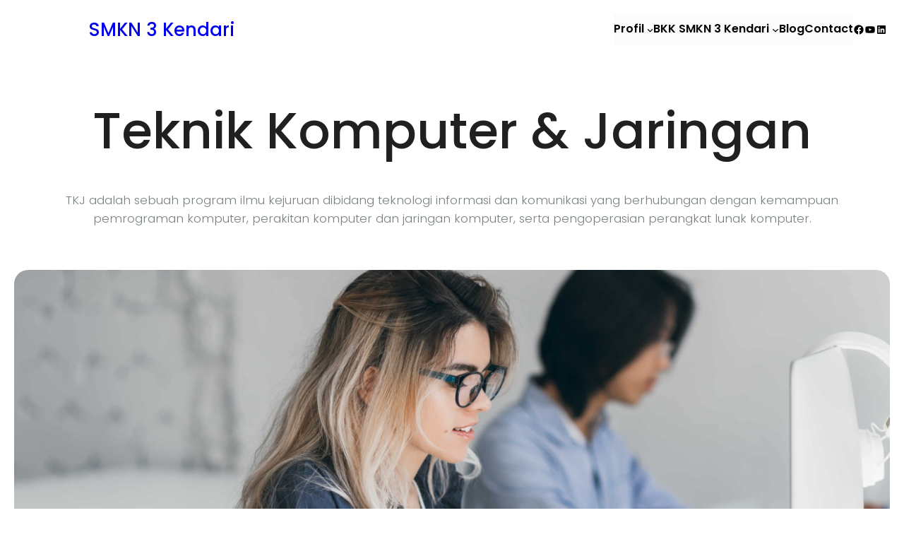

--- FILE ---
content_type: text/html; charset=UTF-8
request_url: https://smkn3kdi.sch.id/pedoman-pusat-pengembangan-karir-ppk/
body_size: 26295
content:
<!DOCTYPE html>
<html lang="en-US">
<head>
<meta name="MobileOptimized" content="width" />
<meta name="HandheldFriendly" content="true" />
<meta name="generator" content="Drupal 11 (https://www.drupal.org)" />

	<meta charset="UTF-8" />
	<meta name="viewport" content="width=device-width, initial-scale=1" />
<meta name='robots' content='max-image-preview:large' />
<title>Pedoman Pusat Pengembangan Karir (PPK) &#8211; SMKN 3 Kendari</title>
<link rel='dns-prefetch' href='//fonts.googleapis.com' />
<link rel="alternate" type="application/rss+xml" title="SMKN 3 Kendari &raquo; Feed" href="https://smkn3kdi.sch.id/feed/" />
<script>
var pagelayer_ajaxurl = "https://smkn3kdi.sch.id/ajax?";
var pagelayer_global_nonce = "36c3f359f2";
var pagelayer_server_time = 1769608026;
var pagelayer_is_live = "";
var pagelayer_facebook_id = "";
var pagelayer_settings = {"post_types":["post","page"],"enable_giver":"1","max_width":1170,"tablet_breakpoint":768,"mobile_breakpoint":500,"sidebar":false,"body_font":false,"color":false};
var pagelayer_recaptch_lang = "";
var pagelayer_recaptch_version = "";
</script><link rel="alternate" title="oEmbed (JSON)" type="application/json+oembed" href="https://smkn3kdi.sch.id/wp-json/oembed/1.0/embed?url=https%3A%2F%2Fsmkn3kdi.sch.id%2Fpedoman-pusat-pengembangan-karir-ppk%2F" />
<link rel="alternate" title="oEmbed (XML)" type="text/xml+oembed" href="https://smkn3kdi.sch.id/wp-json/oembed/1.0/embed?url=https%3A%2F%2Fsmkn3kdi.sch.id%2Fpedoman-pusat-pengembangan-karir-ppk%2F&#038;format=xml" />
<link rel="preload" href="https://fonts.googleapis.com/css?family=Poppins%3A400%2C300%2C500" as="fetch" crossorigin="anonymous"><link rel="dns-prefetch" href="https://fonts.gstatic.com">
<link rel="preconnect" href="https://fonts.gstatic.com" crossorigin="anonymous"><style id="pagelayer-wow-animation-style" type="text/css">.pagelayer-wow{visibility: hidden;}</style>
	<style id="pagelayer-global-styles" type="text/css">
:root{--pagelayer-color-primary:#007bff;--pagelayer-color-secondary:#6c757d;--pagelayer-color-text:#1d1d1d;--pagelayer-color-accent:#61ce70;--pagelayer-font-primary-font-family:Open Sans;--pagelayer-font-secondary-font-family:Roboto;--pagelayer-font-text-font-family:Montserrat;--pagelayer-font-accent-font-family:Poppins;}
.pagelayer-row-stretch-auto > .pagelayer-row-holder, .pagelayer-row-stretch-full > .pagelayer-row-holder.pagelayer-width-auto{ max-width: 1170px; margin-left: auto; margin-right: auto;}
@media (min-width: 769px){
			.pagelayer-hide-desktop{
				display:none !important;
			}
		}

		@media (max-width: 768px) and (min-width: 501px){
			.pagelayer-hide-tablet{
				display:none !important;
			}
			.pagelayer-wp-menu-holder[data-drop_breakpoint="tablet"] .pagelayer-wp_menu-ul{
				display:none;
			}
		}

		@media (max-width: 500px){
			.pagelayer-hide-mobile{
				display:none !important;
			}
			.pagelayer-wp-menu-holder[data-drop_breakpoint="mobile"] .pagelayer-wp_menu-ul{
				display:none;
			}
		}
body.pagelayer-body {font-family:Poppins;font-size:16px;font-weight:300;line-height:1.6}
body.pagelayer-body p{font-family:Poppins;font-size:16px;font-weight:300;color:#798082ff}
body.pagelayer-body a{text-decoration-line:none}
body.pagelayer-body a:hover{text-decoration-line:none}
body.pagelayer-body h1{font-family:Poppins;font-size:60px;font-weight:500}
body.pagelayer-body h2{font-family:Poppins;font-size:45px}
body.pagelayer-body h3{font-family:Poppins;font-size:35px}
body.pagelayer-body h4{font-family:Poppins;font-size:30px}
body.pagelayer-body h5{font-family:Poppins;font-size:28px}
body.pagelayer-body h6{font-family:Poppins;font-size:22px;color:#0c59dbff}
@media (max-width: 768px){
	[class^="pagelayer-offset-"],
	[class*=" pagelayer-offset-"] {
		margin-left: 0;
	}

	.pagelayer-row .pagelayer-col {
		margin-left: 0;
		width: 100%;
	}
	.pagelayer-row.pagelayer-gutters .pagelayer-col {
		margin-bottom: 16px;
	}
	.pagelayer-first-sm {
		order: -1;
	}
	.pagelayer-last-sm {
		order: 1;
	}
	
body.pagelayer-body {font-size:15px}
body.pagelayer-body p{font-size:15px}
body.pagelayer-body h1{font-size:35px}
body.pagelayer-body h2{font-size:28px}
body.pagelayer-body h3{font-size:28px}
body.pagelayer-body h4{font-size:25px}
body.pagelayer-body h5{font-size:25px}
body.pagelayer-body h6{font-size:20px}

}
@media (max-width: 500px){
body.pagelayer-body {font-size:15px}
body.pagelayer-body p{font-size:15px}
body.pagelayer-body h1{font-size:28px}
body.pagelayer-body h2{font-size:25px}
body.pagelayer-body h3{font-size:25px}
body.pagelayer-body h4{font-size:22px}
body.pagelayer-body h5{font-size:22px}
body.pagelayer-body h6{font-size:20px}
}

</style><style id='wp-img-auto-sizes-contain-inline-css'>
img:is([sizes=auto i],[sizes^="auto," i]){contain-intrinsic-size:3000px 1500px}
/*# sourceURL=wp-img-auto-sizes-contain-inline-css */
</style>
<link rel='stylesheet' id='pagelayer-frontend-css' href='https://smkn3kdi.sch.id/core/modules/pagelayer/css/givecss.php?give=pagelayer-frontend.css%2Cnivo-lightbox.css%2Canimate.min.css%2Cowl.carousel.min.css%2Cowl.theme.default.min.css%2Cfont-awesome5.min.css&#038;premium=premium-frontend.css&#038;rnd=11678' media='all' />
<style id='wp-block-site-title-inline-css'>
.wp-block-site-title{box-sizing:border-box}.wp-block-site-title :where(a){color:inherit;font-family:inherit;font-size:inherit;font-style:inherit;font-weight:inherit;letter-spacing:inherit;line-height:inherit;text-decoration:inherit}
/*# sourceURL=https://smkn3kdi.sch.id/lib/blocks/site-title/style.min.css */
</style>
<style id='wp-block-group-inline-css'>
.wp-block-group{box-sizing:border-box}:where(.wp-block-group.wp-block-group-is-layout-constrained){position:relative}
/*# sourceURL=https://smkn3kdi.sch.id/lib/blocks/group/style.min.css */
</style>
<style id='wp-block-navigation-link-inline-css'>
.wp-block-navigation .wp-block-navigation-item__label{overflow-wrap:break-word}.wp-block-navigation .wp-block-navigation-item__description{display:none}.link-ui-tools{outline:1px solid #f0f0f0;padding:8px}.link-ui-block-inserter{padding-top:8px}.link-ui-block-inserter__back{margin-left:8px;text-transform:uppercase}
/*# sourceURL=https://smkn3kdi.sch.id/lib/blocks/navigation-link/style.min.css */
</style>
<link rel='stylesheet' id='wp-block-navigation-css' href='https://smkn3kdi.sch.id/lib/blocks/navigation/style.min.css?rnd=11678' media='all' />
<style id='wp-block-social-links-inline-css'>
.wp-block-social-links{background:none;box-sizing:border-box;margin-left:0;padding-left:0;padding-right:0;text-indent:0}.wp-block-social-links .wp-social-link a,.wp-block-social-links .wp-social-link a:hover{border-bottom:0;box-shadow:none;text-decoration:none}.wp-block-social-links .wp-social-link svg{height:1em;width:1em}.wp-block-social-links .wp-social-link span:not(.screen-reader-text){font-size:.65em;margin-left:.5em;margin-right:.5em}.wp-block-social-links.has-small-icon-size{font-size:16px}.wp-block-social-links,.wp-block-social-links.has-normal-icon-size{font-size:24px}.wp-block-social-links.has-large-icon-size{font-size:36px}.wp-block-social-links.has-huge-icon-size{font-size:48px}.wp-block-social-links.aligncenter{display:flex;justify-content:center}.wp-block-social-links.alignright{justify-content:flex-end}.wp-block-social-link{border-radius:9999px;display:block}@media not (prefers-reduced-motion){.wp-block-social-link{transition:transform .1s ease}}.wp-block-social-link{height:auto}.wp-block-social-link a{align-items:center;display:flex;line-height:0}.wp-block-social-link:hover{transform:scale(1.1)}.wp-block-social-links .wp-block-social-link.wp-social-link{display:inline-block;margin:0;padding:0}.wp-block-social-links .wp-block-social-link.wp-social-link .wp-block-social-link-anchor,.wp-block-social-links .wp-block-social-link.wp-social-link .wp-block-social-link-anchor svg,.wp-block-social-links .wp-block-social-link.wp-social-link .wp-block-social-link-anchor:active,.wp-block-social-links .wp-block-social-link.wp-social-link .wp-block-social-link-anchor:hover,.wp-block-social-links .wp-block-social-link.wp-social-link .wp-block-social-link-anchor:visited{color:currentColor;fill:currentColor}:where(.wp-block-social-links:not(.is-style-logos-only)) .wp-social-link{background-color:#f0f0f0;color:#444}:where(.wp-block-social-links:not(.is-style-logos-only)) .wp-social-link-amazon{background-color:#f90;color:#fff}:where(.wp-block-social-links:not(.is-style-logos-only)) .wp-social-link-bandcamp{background-color:#1ea0c3;color:#fff}:where(.wp-block-social-links:not(.is-style-logos-only)) .wp-social-link-behance{background-color:#0757fe;color:#fff}:where(.wp-block-social-links:not(.is-style-logos-only)) .wp-social-link-bluesky{background-color:#0a7aff;color:#fff}:where(.wp-block-social-links:not(.is-style-logos-only)) .wp-social-link-codepen{background-color:#1e1f26;color:#fff}:where(.wp-block-social-links:not(.is-style-logos-only)) .wp-social-link-deviantart{background-color:#02e49b;color:#fff}:where(.wp-block-social-links:not(.is-style-logos-only)) .wp-social-link-discord{background-color:#5865f2;color:#fff}:where(.wp-block-social-links:not(.is-style-logos-only)) .wp-social-link-dribbble{background-color:#e94c89;color:#fff}:where(.wp-block-social-links:not(.is-style-logos-only)) .wp-social-link-dropbox{background-color:#4280ff;color:#fff}:where(.wp-block-social-links:not(.is-style-logos-only)) .wp-social-link-etsy{background-color:#f45800;color:#fff}:where(.wp-block-social-links:not(.is-style-logos-only)) .wp-social-link-facebook{background-color:#0866ff;color:#fff}:where(.wp-block-social-links:not(.is-style-logos-only)) .wp-social-link-fivehundredpx{background-color:#000;color:#fff}:where(.wp-block-social-links:not(.is-style-logos-only)) .wp-social-link-flickr{background-color:#0461dd;color:#fff}:where(.wp-block-social-links:not(.is-style-logos-only)) .wp-social-link-foursquare{background-color:#e65678;color:#fff}:where(.wp-block-social-links:not(.is-style-logos-only)) .wp-social-link-github{background-color:#24292d;color:#fff}:where(.wp-block-social-links:not(.is-style-logos-only)) .wp-social-link-goodreads{background-color:#eceadd;color:#382110}:where(.wp-block-social-links:not(.is-style-logos-only)) .wp-social-link-google{background-color:#ea4434;color:#fff}:where(.wp-block-social-links:not(.is-style-logos-only)) .wp-social-link-gravatar{background-color:#1d4fc4;color:#fff}:where(.wp-block-social-links:not(.is-style-logos-only)) .wp-social-link-instagram{background-color:#f00075;color:#fff}:where(.wp-block-social-links:not(.is-style-logos-only)) .wp-social-link-lastfm{background-color:#e21b24;color:#fff}:where(.wp-block-social-links:not(.is-style-logos-only)) .wp-social-link-linkedin{background-color:#0d66c2;color:#fff}:where(.wp-block-social-links:not(.is-style-logos-only)) .wp-social-link-mastodon{background-color:#3288d4;color:#fff}:where(.wp-block-social-links:not(.is-style-logos-only)) .wp-social-link-medium{background-color:#000;color:#fff}:where(.wp-block-social-links:not(.is-style-logos-only)) .wp-social-link-meetup{background-color:#f6405f;color:#fff}:where(.wp-block-social-links:not(.is-style-logos-only)) .wp-social-link-patreon{background-color:#000;color:#fff}:where(.wp-block-social-links:not(.is-style-logos-only)) .wp-social-link-pinterest{background-color:#e60122;color:#fff}:where(.wp-block-social-links:not(.is-style-logos-only)) .wp-social-link-pocket{background-color:#ef4155;color:#fff}:where(.wp-block-social-links:not(.is-style-logos-only)) .wp-social-link-reddit{background-color:#ff4500;color:#fff}:where(.wp-block-social-links:not(.is-style-logos-only)) .wp-social-link-skype{background-color:#0478d7;color:#fff}:where(.wp-block-social-links:not(.is-style-logos-only)) .wp-social-link-snapchat{background-color:#fefc00;color:#fff;stroke:#000}:where(.wp-block-social-links:not(.is-style-logos-only)) .wp-social-link-soundcloud{background-color:#ff5600;color:#fff}:where(.wp-block-social-links:not(.is-style-logos-only)) .wp-social-link-spotify{background-color:#1bd760;color:#fff}:where(.wp-block-social-links:not(.is-style-logos-only)) .wp-social-link-telegram{background-color:#2aabee;color:#fff}:where(.wp-block-social-links:not(.is-style-logos-only)) .wp-social-link-threads{background-color:#000;color:#fff}:where(.wp-block-social-links:not(.is-style-logos-only)) .wp-social-link-tiktok{background-color:#000;color:#fff}:where(.wp-block-social-links:not(.is-style-logos-only)) .wp-social-link-tumblr{background-color:#011835;color:#fff}:where(.wp-block-social-links:not(.is-style-logos-only)) .wp-social-link-twitch{background-color:#6440a4;color:#fff}:where(.wp-block-social-links:not(.is-style-logos-only)) .wp-social-link-twitter{background-color:#1da1f2;color:#fff}:where(.wp-block-social-links:not(.is-style-logos-only)) .wp-social-link-vimeo{background-color:#1eb7ea;color:#fff}:where(.wp-block-social-links:not(.is-style-logos-only)) .wp-social-link-vk{background-color:#4680c2;color:#fff}:where(.wp-block-social-links:not(.is-style-logos-only)) .wp-social-link-wordpress{background-color:#3499cd;color:#fff}:where(.wp-block-social-links:not(.is-style-logos-only)) .wp-social-link-whatsapp{background-color:#25d366;color:#fff}:where(.wp-block-social-links:not(.is-style-logos-only)) .wp-social-link-x{background-color:#000;color:#fff}:where(.wp-block-social-links:not(.is-style-logos-only)) .wp-social-link-yelp{background-color:#d32422;color:#fff}:where(.wp-block-social-links:not(.is-style-logos-only)) .wp-social-link-youtube{background-color:red;color:#fff}:where(.wp-block-social-links.is-style-logos-only) .wp-social-link{background:none}:where(.wp-block-social-links.is-style-logos-only) .wp-social-link svg{height:1.25em;width:1.25em}:where(.wp-block-social-links.is-style-logos-only) .wp-social-link-amazon{color:#f90}:where(.wp-block-social-links.is-style-logos-only) .wp-social-link-bandcamp{color:#1ea0c3}:where(.wp-block-social-links.is-style-logos-only) .wp-social-link-behance{color:#0757fe}:where(.wp-block-social-links.is-style-logos-only) .wp-social-link-bluesky{color:#0a7aff}:where(.wp-block-social-links.is-style-logos-only) .wp-social-link-codepen{color:#1e1f26}:where(.wp-block-social-links.is-style-logos-only) .wp-social-link-deviantart{color:#02e49b}:where(.wp-block-social-links.is-style-logos-only) .wp-social-link-discord{color:#5865f2}:where(.wp-block-social-links.is-style-logos-only) .wp-social-link-dribbble{color:#e94c89}:where(.wp-block-social-links.is-style-logos-only) .wp-social-link-dropbox{color:#4280ff}:where(.wp-block-social-links.is-style-logos-only) .wp-social-link-etsy{color:#f45800}:where(.wp-block-social-links.is-style-logos-only) .wp-social-link-facebook{color:#0866ff}:where(.wp-block-social-links.is-style-logos-only) .wp-social-link-fivehundredpx{color:#000}:where(.wp-block-social-links.is-style-logos-only) .wp-social-link-flickr{color:#0461dd}:where(.wp-block-social-links.is-style-logos-only) .wp-social-link-foursquare{color:#e65678}:where(.wp-block-social-links.is-style-logos-only) .wp-social-link-github{color:#24292d}:where(.wp-block-social-links.is-style-logos-only) .wp-social-link-goodreads{color:#382110}:where(.wp-block-social-links.is-style-logos-only) .wp-social-link-google{color:#ea4434}:where(.wp-block-social-links.is-style-logos-only) .wp-social-link-gravatar{color:#1d4fc4}:where(.wp-block-social-links.is-style-logos-only) .wp-social-link-instagram{color:#f00075}:where(.wp-block-social-links.is-style-logos-only) .wp-social-link-lastfm{color:#e21b24}:where(.wp-block-social-links.is-style-logos-only) .wp-social-link-linkedin{color:#0d66c2}:where(.wp-block-social-links.is-style-logos-only) .wp-social-link-mastodon{color:#3288d4}:where(.wp-block-social-links.is-style-logos-only) .wp-social-link-medium{color:#000}:where(.wp-block-social-links.is-style-logos-only) .wp-social-link-meetup{color:#f6405f}:where(.wp-block-social-links.is-style-logos-only) .wp-social-link-patreon{color:#000}:where(.wp-block-social-links.is-style-logos-only) .wp-social-link-pinterest{color:#e60122}:where(.wp-block-social-links.is-style-logos-only) .wp-social-link-pocket{color:#ef4155}:where(.wp-block-social-links.is-style-logos-only) .wp-social-link-reddit{color:#ff4500}:where(.wp-block-social-links.is-style-logos-only) .wp-social-link-skype{color:#0478d7}:where(.wp-block-social-links.is-style-logos-only) .wp-social-link-snapchat{color:#fff;stroke:#000}:where(.wp-block-social-links.is-style-logos-only) .wp-social-link-soundcloud{color:#ff5600}:where(.wp-block-social-links.is-style-logos-only) .wp-social-link-spotify{color:#1bd760}:where(.wp-block-social-links.is-style-logos-only) .wp-social-link-telegram{color:#2aabee}:where(.wp-block-social-links.is-style-logos-only) .wp-social-link-threads{color:#000}:where(.wp-block-social-links.is-style-logos-only) .wp-social-link-tiktok{color:#000}:where(.wp-block-social-links.is-style-logos-only) .wp-social-link-tumblr{color:#011835}:where(.wp-block-social-links.is-style-logos-only) .wp-social-link-twitch{color:#6440a4}:where(.wp-block-social-links.is-style-logos-only) .wp-social-link-twitter{color:#1da1f2}:where(.wp-block-social-links.is-style-logos-only) .wp-social-link-vimeo{color:#1eb7ea}:where(.wp-block-social-links.is-style-logos-only) .wp-social-link-vk{color:#4680c2}:where(.wp-block-social-links.is-style-logos-only) .wp-social-link-whatsapp{color:#25d366}:where(.wp-block-social-links.is-style-logos-only) .wp-social-link-wordpress{color:#3499cd}:where(.wp-block-social-links.is-style-logos-only) .wp-social-link-x{color:#000}:where(.wp-block-social-links.is-style-logos-only) .wp-social-link-yelp{color:#d32422}:where(.wp-block-social-links.is-style-logos-only) .wp-social-link-youtube{color:red}.wp-block-social-links.is-style-pill-shape .wp-social-link{width:auto}:root :where(.wp-block-social-links .wp-social-link a){padding:.25em}:root :where(.wp-block-social-links.is-style-logos-only .wp-social-link a){padding:0}:root :where(.wp-block-social-links.is-style-pill-shape .wp-social-link a){padding-left:.6666666667em;padding-right:.6666666667em}.wp-block-social-links:not(.has-icon-color):not(.has-icon-background-color) .wp-social-link-snapchat .wp-block-social-link-label{color:#000}
/*# sourceURL=https://smkn3kdi.sch.id/lib/blocks/social-links/style.min.css */
</style>
<style id='wp-block-heading-inline-css'>
h1:where(.wp-block-heading).has-background,h2:where(.wp-block-heading).has-background,h3:where(.wp-block-heading).has-background,h4:where(.wp-block-heading).has-background,h5:where(.wp-block-heading).has-background,h6:where(.wp-block-heading).has-background{padding:1.25em 2.375em}h1.has-text-align-left[style*=writing-mode]:where([style*=vertical-lr]),h1.has-text-align-right[style*=writing-mode]:where([style*=vertical-rl]),h2.has-text-align-left[style*=writing-mode]:where([style*=vertical-lr]),h2.has-text-align-right[style*=writing-mode]:where([style*=vertical-rl]),h3.has-text-align-left[style*=writing-mode]:where([style*=vertical-lr]),h3.has-text-align-right[style*=writing-mode]:where([style*=vertical-rl]),h4.has-text-align-left[style*=writing-mode]:where([style*=vertical-lr]),h4.has-text-align-right[style*=writing-mode]:where([style*=vertical-rl]),h5.has-text-align-left[style*=writing-mode]:where([style*=vertical-lr]),h5.has-text-align-right[style*=writing-mode]:where([style*=vertical-rl]),h6.has-text-align-left[style*=writing-mode]:where([style*=vertical-lr]),h6.has-text-align-right[style*=writing-mode]:where([style*=vertical-rl]){rotate:180deg}
/*# sourceURL=https://smkn3kdi.sch.id/lib/blocks/heading/style.min.css */
</style>
<style id='wp-block-paragraph-inline-css'>
.is-small-text{font-size:.875em}.is-regular-text{font-size:1em}.is-large-text{font-size:2.25em}.is-larger-text{font-size:3em}.has-drop-cap:not(:focus):first-letter{float:left;font-size:8.4em;font-style:normal;font-weight:100;line-height:.68;margin:.05em .1em 0 0;text-transform:uppercase}body.rtl .has-drop-cap:not(:focus):first-letter{float:none;margin-left:.1em}p.has-drop-cap.has-background{overflow:hidden}:root :where(p.has-background){padding:1.25em 2.375em}:where(p.has-text-color:not(.has-link-color)) a{color:inherit}p.has-text-align-left[style*="writing-mode:vertical-lr"],p.has-text-align-right[style*="writing-mode:vertical-rl"]{rotate:180deg}
/*# sourceURL=https://smkn3kdi.sch.id/lib/blocks/paragraph/style.min.css */
</style>
<link rel='stylesheet' id='wp-block-cover-css' href='https://smkn3kdi.sch.id/lib/blocks/cover/style.min.css?rnd=11678' media='all' />
<style id='wp-block-image-inline-css'>
.wp-block-image>a,.wp-block-image>figure>a{display:inline-block}.wp-block-image img{box-sizing:border-box;height:auto;max-width:100%;vertical-align:bottom}@media not (prefers-reduced-motion){.wp-block-image img.hide{visibility:hidden}.wp-block-image img.show{animation:show-content-image .4s}}.wp-block-image[style*=border-radius] img,.wp-block-image[style*=border-radius]>a{border-radius:inherit}.wp-block-image.has-custom-border img{box-sizing:border-box}.wp-block-image.aligncenter{text-align:center}.wp-block-image.alignfull>a,.wp-block-image.alignwide>a{width:100%}.wp-block-image.alignfull img,.wp-block-image.alignwide img{height:auto;width:100%}.wp-block-image .aligncenter,.wp-block-image .alignleft,.wp-block-image .alignright,.wp-block-image.aligncenter,.wp-block-image.alignleft,.wp-block-image.alignright{display:table}.wp-block-image .aligncenter>figcaption,.wp-block-image .alignleft>figcaption,.wp-block-image .alignright>figcaption,.wp-block-image.aligncenter>figcaption,.wp-block-image.alignleft>figcaption,.wp-block-image.alignright>figcaption{caption-side:bottom;display:table-caption}.wp-block-image .alignleft{float:left;margin:.5em 1em .5em 0}.wp-block-image .alignright{float:right;margin:.5em 0 .5em 1em}.wp-block-image .aligncenter{margin-left:auto;margin-right:auto}.wp-block-image :where(figcaption){margin-bottom:1em;margin-top:.5em}.wp-block-image.is-style-circle-mask img{border-radius:9999px}@supports ((-webkit-mask-image:none) or (mask-image:none)) or (-webkit-mask-image:none){.wp-block-image.is-style-circle-mask img{border-radius:0;-webkit-mask-image:url('data:image/svg+xml;utf8,<svg viewBox="0 0 100 100" xmlns="http://www.w3.org/2000/svg"><circle cx="50" cy="50" r="50"/></svg>');mask-image:url('data:image/svg+xml;utf8,<svg viewBox="0 0 100 100" xmlns="http://www.w3.org/2000/svg"><circle cx="50" cy="50" r="50"/></svg>');mask-mode:alpha;-webkit-mask-position:center;mask-position:center;-webkit-mask-repeat:no-repeat;mask-repeat:no-repeat;-webkit-mask-size:contain;mask-size:contain}}:root :where(.wp-block-image.is-style-rounded img,.wp-block-image .is-style-rounded img){border-radius:9999px}.wp-block-image figure{margin:0}.wp-lightbox-container{display:flex;flex-direction:column;position:relative}.wp-lightbox-container img{cursor:zoom-in}.wp-lightbox-container img:hover+button{opacity:1}.wp-lightbox-container button{align-items:center;backdrop-filter:blur(16px) saturate(180%);background-color:#5a5a5a40;border:none;border-radius:4px;cursor:zoom-in;display:flex;height:20px;justify-content:center;opacity:0;padding:0;position:absolute;right:16px;text-align:center;top:16px;width:20px;z-index:100}@media not (prefers-reduced-motion){.wp-lightbox-container button{transition:opacity .2s ease}}.wp-lightbox-container button:focus-visible{outline:3px auto #5a5a5a40;outline:3px auto -webkit-focus-ring-color;outline-offset:3px}.wp-lightbox-container button:hover{cursor:pointer;opacity:1}.wp-lightbox-container button:focus{opacity:1}.wp-lightbox-container button:focus,.wp-lightbox-container button:hover,.wp-lightbox-container button:not(:hover):not(:active):not(.has-background){background-color:#5a5a5a40;border:none}.wp-lightbox-overlay{box-sizing:border-box;cursor:zoom-out;height:100vh;left:0;overflow:hidden;position:fixed;top:0;visibility:hidden;width:100%;z-index:100000}.wp-lightbox-overlay .close-button{align-items:center;cursor:pointer;display:flex;justify-content:center;min-height:40px;min-width:40px;padding:0;position:absolute;right:calc(env(safe-area-inset-right) + 16px);top:calc(env(safe-area-inset-top) + 16px);z-index:5000000}.wp-lightbox-overlay .close-button:focus,.wp-lightbox-overlay .close-button:hover,.wp-lightbox-overlay .close-button:not(:hover):not(:active):not(.has-background){background:none;border:none}.wp-lightbox-overlay .lightbox-image-container{height:var(--wp--lightbox-container-height);left:50%;overflow:hidden;position:absolute;top:50%;transform:translate(-50%,-50%);transform-origin:top left;width:var(--wp--lightbox-container-width);z-index:9999999999}.wp-lightbox-overlay .wp-block-image{align-items:center;box-sizing:border-box;display:flex;height:100%;justify-content:center;margin:0;position:relative;transform-origin:0 0;width:100%;z-index:3000000}.wp-lightbox-overlay .wp-block-image img{height:var(--wp--lightbox-image-height);min-height:var(--wp--lightbox-image-height);min-width:var(--wp--lightbox-image-width);width:var(--wp--lightbox-image-width)}.wp-lightbox-overlay .wp-block-image figcaption{display:none}.wp-lightbox-overlay button{background:none;border:none}.wp-lightbox-overlay .scrim{background-color:#fff;height:100%;opacity:.9;position:absolute;width:100%;z-index:2000000}.wp-lightbox-overlay.active{visibility:visible}@media not (prefers-reduced-motion){.wp-lightbox-overlay.active{animation:turn-on-visibility .25s both}.wp-lightbox-overlay.active img{animation:turn-on-visibility .35s both}.wp-lightbox-overlay.show-closing-animation:not(.active){animation:turn-off-visibility .35s both}.wp-lightbox-overlay.show-closing-animation:not(.active) img{animation:turn-off-visibility .25s both}.wp-lightbox-overlay.zoom.active{animation:none;opacity:1;visibility:visible}.wp-lightbox-overlay.zoom.active .lightbox-image-container{animation:lightbox-zoom-in .4s}.wp-lightbox-overlay.zoom.active .lightbox-image-container img{animation:none}.wp-lightbox-overlay.zoom.active .scrim{animation:turn-on-visibility .4s forwards}.wp-lightbox-overlay.zoom.show-closing-animation:not(.active){animation:none}.wp-lightbox-overlay.zoom.show-closing-animation:not(.active) .lightbox-image-container{animation:lightbox-zoom-out .4s}.wp-lightbox-overlay.zoom.show-closing-animation:not(.active) .lightbox-image-container img{animation:none}.wp-lightbox-overlay.zoom.show-closing-animation:not(.active) .scrim{animation:turn-off-visibility .4s forwards}}@keyframes show-content-image{0%{visibility:hidden}99%{visibility:hidden}to{visibility:visible}}@keyframes turn-on-visibility{0%{opacity:0}to{opacity:1}}@keyframes turn-off-visibility{0%{opacity:1;visibility:visible}99%{opacity:0;visibility:visible}to{opacity:0;visibility:hidden}}@keyframes lightbox-zoom-in{0%{transform:translate(calc((-100vw + var(--wp--lightbox-scrollbar-width))/2 + var(--wp--lightbox-initial-left-position)),calc(-50vh + var(--wp--lightbox-initial-top-position))) scale(var(--wp--lightbox-scale))}to{transform:translate(-50%,-50%) scale(1)}}@keyframes lightbox-zoom-out{0%{transform:translate(-50%,-50%) scale(1);visibility:visible}99%{visibility:visible}to{transform:translate(calc((-100vw + var(--wp--lightbox-scrollbar-width))/2 + var(--wp--lightbox-initial-left-position)),calc(-50vh + var(--wp--lightbox-initial-top-position))) scale(var(--wp--lightbox-scale));visibility:hidden}}
/*# sourceURL=https://smkn3kdi.sch.id/lib/blocks/image/style.min.css */
</style>
<style id='wp-block-button-inline-css'>
.wp-block-button__link{align-content:center;box-sizing:border-box;cursor:pointer;display:inline-block;height:100%;text-align:center;word-break:break-word}.wp-block-button__link.aligncenter{text-align:center}.wp-block-button__link.alignright{text-align:right}:where(.wp-block-button__link){border-radius:9999px;box-shadow:none;padding:calc(.667em + 2px) calc(1.333em + 2px);text-decoration:none}.wp-block-button[style*=text-decoration] .wp-block-button__link{text-decoration:inherit}.wp-block-buttons>.wp-block-button.has-custom-width{max-width:none}.wp-block-buttons>.wp-block-button.has-custom-width .wp-block-button__link{width:100%}.wp-block-buttons>.wp-block-button.has-custom-font-size .wp-block-button__link{font-size:inherit}.wp-block-buttons>.wp-block-button.wp-block-button__width-25{width:calc(25% - var(--wp--style--block-gap, .5em)*.75)}.wp-block-buttons>.wp-block-button.wp-block-button__width-50{width:calc(50% - var(--wp--style--block-gap, .5em)*.5)}.wp-block-buttons>.wp-block-button.wp-block-button__width-75{width:calc(75% - var(--wp--style--block-gap, .5em)*.25)}.wp-block-buttons>.wp-block-button.wp-block-button__width-100{flex-basis:100%;width:100%}.wp-block-buttons.is-vertical>.wp-block-button.wp-block-button__width-25{width:25%}.wp-block-buttons.is-vertical>.wp-block-button.wp-block-button__width-50{width:50%}.wp-block-buttons.is-vertical>.wp-block-button.wp-block-button__width-75{width:75%}.wp-block-button.is-style-squared,.wp-block-button__link.wp-block-button.is-style-squared{border-radius:0}.wp-block-button.no-border-radius,.wp-block-button__link.no-border-radius{border-radius:0!important}:root :where(.wp-block-button .wp-block-button__link.is-style-outline),:root :where(.wp-block-button.is-style-outline>.wp-block-button__link){border:2px solid;padding:.667em 1.333em}:root :where(.wp-block-button .wp-block-button__link.is-style-outline:not(.has-text-color)),:root :where(.wp-block-button.is-style-outline>.wp-block-button__link:not(.has-text-color)){color:currentColor}:root :where(.wp-block-button .wp-block-button__link.is-style-outline:not(.has-background)),:root :where(.wp-block-button.is-style-outline>.wp-block-button__link:not(.has-background)){background-color:initial;background-image:none}
/*# sourceURL=https://smkn3kdi.sch.id/lib/blocks/button/style.min.css */
</style>
<style id='wp-block-buttons-inline-css'>
.wp-block-buttons{box-sizing:border-box}.wp-block-buttons.is-vertical{flex-direction:column}.wp-block-buttons.is-vertical>.wp-block-button:last-child{margin-bottom:0}.wp-block-buttons>.wp-block-button{display:inline-block;margin:0}.wp-block-buttons.is-content-justification-left{justify-content:flex-start}.wp-block-buttons.is-content-justification-left.is-vertical{align-items:flex-start}.wp-block-buttons.is-content-justification-center{justify-content:center}.wp-block-buttons.is-content-justification-center.is-vertical{align-items:center}.wp-block-buttons.is-content-justification-right{justify-content:flex-end}.wp-block-buttons.is-content-justification-right.is-vertical{align-items:flex-end}.wp-block-buttons.is-content-justification-space-between{justify-content:space-between}.wp-block-buttons.aligncenter{text-align:center}.wp-block-buttons:not(.is-content-justification-space-between,.is-content-justification-right,.is-content-justification-left,.is-content-justification-center) .wp-block-button.aligncenter{margin-left:auto;margin-right:auto;width:100%}.wp-block-buttons[style*=text-decoration] .wp-block-button,.wp-block-buttons[style*=text-decoration] .wp-block-button__link{text-decoration:inherit}.wp-block-buttons.has-custom-font-size .wp-block-button__link{font-size:inherit}.wp-block-buttons .wp-block-button__link{width:100%}.wp-block-button.aligncenter{text-align:center}
/*# sourceURL=https://smkn3kdi.sch.id/lib/blocks/buttons/style.min.css */
</style>
<style id='wp-block-columns-inline-css'>
.wp-block-columns{box-sizing:border-box;display:flex;flex-wrap:wrap!important}@media (min-width:782px){.wp-block-columns{flex-wrap:nowrap!important}}.wp-block-columns{align-items:normal!important}.wp-block-columns.are-vertically-aligned-top{align-items:flex-start}.wp-block-columns.are-vertically-aligned-center{align-items:center}.wp-block-columns.are-vertically-aligned-bottom{align-items:flex-end}@media (max-width:781px){.wp-block-columns:not(.is-not-stacked-on-mobile)>.wp-block-column{flex-basis:100%!important}}@media (min-width:782px){.wp-block-columns:not(.is-not-stacked-on-mobile)>.wp-block-column{flex-basis:0;flex-grow:1}.wp-block-columns:not(.is-not-stacked-on-mobile)>.wp-block-column[style*=flex-basis]{flex-grow:0}}.wp-block-columns.is-not-stacked-on-mobile{flex-wrap:nowrap!important}.wp-block-columns.is-not-stacked-on-mobile>.wp-block-column{flex-basis:0;flex-grow:1}.wp-block-columns.is-not-stacked-on-mobile>.wp-block-column[style*=flex-basis]{flex-grow:0}:where(.wp-block-columns){margin-bottom:1.75em}:where(.wp-block-columns.has-background){padding:1.25em 2.375em}.wp-block-column{flex-grow:1;min-width:0;overflow-wrap:break-word;word-break:break-word}.wp-block-column.is-vertically-aligned-top{align-self:flex-start}.wp-block-column.is-vertically-aligned-center{align-self:center}.wp-block-column.is-vertically-aligned-bottom{align-self:flex-end}.wp-block-column.is-vertically-aligned-stretch{align-self:stretch}.wp-block-column.is-vertically-aligned-bottom,.wp-block-column.is-vertically-aligned-center,.wp-block-column.is-vertically-aligned-top{width:100%}
/*# sourceURL=https://smkn3kdi.sch.id/lib/blocks/columns/style.min.css */
</style>
<style id='wp-block-details-inline-css'>
.wp-block-details{box-sizing:border-box}.wp-block-details summary{cursor:pointer}
/*# sourceURL=https://smkn3kdi.sch.id/lib/blocks/details/style.min.css */
</style>
<style id='gutentools-post-slider-style-inline-css'>
/*!*****************************************************************************************************************************************************************************************************************************************************************!*\
  !*** css ./node_modules/css-loader/dist/cjs.js??ruleSet[1].rules[4].use[1]!./node_modules/postcss-loader/dist/cjs.js??ruleSet[1].rules[4].use[2]!./node_modules/sass-loader/dist/cjs.js??ruleSet[1].rules[4].use[3]!./src/blocks/post-slider/styles/style.scss ***!
  \*****************************************************************************************************************************************************************************************************************************************************************/
/**
 * The following styles get applied both on the front of your site
 * and in the editor.
 *
 * Replace them with your own styles or remove the file completely.
 */
.gutentools-post-slider-wrapper-inner {
  background: #eee;
  padding: 20px;
}
.gutentools-post-slider-wrapper-inner .gutentools-post-title a {
  text-decoration: none;
  color: inherit;
}

.gutentools-post-slider-wrapper .gutentools-slider-btn,
.gutentools-post-slider-init .gutentools-slider-btn {
  display: inline-block;
  text-decoration: none;
}
.gutentools-post-slider-wrapper .gutentools-slider-arrow,
.gutentools-post-slider-init .gutentools-slider-arrow {
  position: absolute;
  top: 50%;
  transform: translate(0, -50%);
  z-index: 99;
  cursor: pointer;
  border: none;
  line-height: 1;
  display: flex;
  align-items: center;
  justify-content: center;
}
.gutentools-post-slider-wrapper .gutentools-slider-custom-btn,
.gutentools-post-slider-init .gutentools-slider-custom-btn {
  display: inline-block;
  text-decoration: none;
}

.gutentools-post-slider-image {
  max-width: 100%;
  height: 100%;
  -o-object-fit: cover;
     object-fit: cover;
  width: 100%;
}

.gutentools-post-meta-wrapper {
  display: flex;
  flex-wrap: wrap;
}
.gutentools-post-meta-wrapper .meta-content {
  margin-right: 10px;
  margin-top: 10px;
  font-size: 14px;
}
.gutentools-post-meta-wrapper .meta-content span {
  font-size: 14px;
}
.gutentools-post-meta-wrapper .meta-content a {
  text-decoration: none;
}
.gutentools-post-meta-wrapper .gutentools-post-author a {
  display: flex;
  align-items: center;
}
.gutentools-post-meta-wrapper .gutentools-post-author a img {
  width: 20px;
  height: 20px;
  -o-object-fit: cover;
     object-fit: cover;
  border-radius: 50%;
  margin-right: 8px;
}

ul.slick-dots button {
  opacity: 0.5;
}
ul.slick-dots button:before {
  display: none;
}
ul.slick-dots .active button {
  opacity: 1;
}

.gutentools-post-cat.meta-content a {
  margin-right: 8px;
}

.gutentools-align-center .gutentools-post-meta-wrapper {
  justify-content: center;
}

.gutentools-align-right .gutentools-post-meta-wrapper {
  justify-content: flex-end;
}

/*# sourceMappingURL=style-index.css.map*/
/*# sourceURL=https://smkn3kdi.sch.id/core/modules/62b61b0538/build/blocks/post-slider/style-index.css */
</style>
<style id='wp-emoji-styles-inline-css'>

	img.wp-smiley, img.emoji {
		display: inline !important;
		border: none !important;
		box-shadow: none !important;
		height: 1em !important;
		width: 1em !important;
		margin: 0 0.07em !important;
		vertical-align: -0.1em !important;
		background: none !important;
		padding: 0 !important;
	}
/*# sourceURL=wp-emoji-styles-inline-css */
</style>
<style id='wp-block-library-inline-css'>
:root{--wp-block-synced-color:#7a00df;--wp-block-synced-color--rgb:122,0,223;--wp-bound-block-color:var(--wp-block-synced-color);--wp-editor-canvas-background:#ddd;--wp-admin-theme-color:#007cba;--wp-admin-theme-color--rgb:0,124,186;--wp-admin-theme-color-darker-10:#006ba1;--wp-admin-theme-color-darker-10--rgb:0,107,160.5;--wp-admin-theme-color-darker-20:#005a87;--wp-admin-theme-color-darker-20--rgb:0,90,135;--wp-admin-border-width-focus:2px}@media (min-resolution:192dpi){:root{--wp-admin-border-width-focus:1.5px}}.wp-element-button{cursor:pointer}:root .has-very-light-gray-background-color{background-color:#eee}:root .has-very-dark-gray-background-color{background-color:#313131}:root .has-very-light-gray-color{color:#eee}:root .has-very-dark-gray-color{color:#313131}:root .has-vivid-green-cyan-to-vivid-cyan-blue-gradient-background{background:linear-gradient(135deg,#00d084,#0693e3)}:root .has-purple-crush-gradient-background{background:linear-gradient(135deg,#34e2e4,#4721fb 50%,#ab1dfe)}:root .has-hazy-dawn-gradient-background{background:linear-gradient(135deg,#faaca8,#dad0ec)}:root .has-subdued-olive-gradient-background{background:linear-gradient(135deg,#fafae1,#67a671)}:root .has-atomic-cream-gradient-background{background:linear-gradient(135deg,#fdd79a,#004a59)}:root .has-nightshade-gradient-background{background:linear-gradient(135deg,#330968,#31cdcf)}:root .has-midnight-gradient-background{background:linear-gradient(135deg,#020381,#2874fc)}:root{--wp--preset--font-size--normal:16px;--wp--preset--font-size--huge:42px}.has-regular-font-size{font-size:1em}.has-larger-font-size{font-size:2.625em}.has-normal-font-size{font-size:var(--wp--preset--font-size--normal)}.has-huge-font-size{font-size:var(--wp--preset--font-size--huge)}.has-text-align-center{text-align:center}.has-text-align-left{text-align:left}.has-text-align-right{text-align:right}.has-fit-text{white-space:nowrap!important}#end-resizable-editor-section{display:none}.aligncenter{clear:both}.items-justified-left{justify-content:flex-start}.items-justified-center{justify-content:center}.items-justified-right{justify-content:flex-end}.items-justified-space-between{justify-content:space-between}.screen-reader-text{border:0;clip-path:inset(50%);height:1px;margin:-1px;overflow:hidden;padding:0;position:absolute;width:1px;word-wrap:normal!important}.screen-reader-text:focus{background-color:#ddd;clip-path:none;color:#444;display:block;font-size:1em;height:auto;left:5px;line-height:normal;padding:15px 23px 14px;text-decoration:none;top:5px;width:auto;z-index:100000}html :where(.has-border-color){border-style:solid}html :where([style*=border-top-color]){border-top-style:solid}html :where([style*=border-right-color]){border-right-style:solid}html :where([style*=border-bottom-color]){border-bottom-style:solid}html :where([style*=border-left-color]){border-left-style:solid}html :where([style*=border-width]){border-style:solid}html :where([style*=border-top-width]){border-top-style:solid}html :where([style*=border-right-width]){border-right-style:solid}html :where([style*=border-bottom-width]){border-bottom-style:solid}html :where([style*=border-left-width]){border-left-style:solid}html :where(img[class*=wp-image-]){height:auto;max-width:100%}:where(figure){margin:0 0 1em}html :where(.is-position-sticky){--wp-admin--admin-bar--position-offset:var(--wp-admin--admin-bar--height,0px)}@media screen and (max-width:600px){html :where(.is-position-sticky){--wp-admin--admin-bar--position-offset:0px}}
/*# sourceURL=/wp-includes/css/dist/block-library/common.min.css */
</style>
<link rel='stylesheet' id='font-awesome-css' href='https://smkn3kdi.sch.id/core/modules/62b61b0538//assets/vendors/font-awesome/css/all.min.css?rnd=11678' media='all' />
<link rel='stylesheet' id='startupgrove-style-css' href='https://smkn3kdi.sch.id/core/views/3109a1b9b8/design.css?rnd=11678' media='all' />
<link rel='stylesheet' id='fontawesome-css' href='https://smkn3kdi.sch.id/core/views/3109a1b9b8/assets/font-awesome/css/all.css?rnd=11678' media='all' />
<link rel='stylesheet' id='consultinggrove-style-css' href='https://smkn3kdi.sch.id/core/views/consultinggrove/style.css?rnd=11678' media='all' />
<link rel='stylesheet' id='consultinggrove-fontawesome-css' href='https://smkn3kdi.sch.id/core/views/consultinggrove/assets/font-awesome/css/all.css?rnd=11678' media='all' />
<link rel='stylesheet' id='consultinggrove-animatecss-css' href='https://smkn3kdi.sch.id/core/views/consultinggrove/assets/css/animate.css?rnd=11678' media='all' />
<style id='global-styles-inline-css'>
:root{--wp--preset--aspect-ratio--square: 1;--wp--preset--aspect-ratio--4-3: 4/3;--wp--preset--aspect-ratio--3-4: 3/4;--wp--preset--aspect-ratio--3-2: 3/2;--wp--preset--aspect-ratio--2-3: 2/3;--wp--preset--aspect-ratio--16-9: 16/9;--wp--preset--aspect-ratio--9-16: 9/16;--wp--preset--color--black: #000;--wp--preset--color--cyan-bluish-gray: #abb8c3;--wp--preset--color--white: #fff;--wp--preset--color--pale-pink: #f78da7;--wp--preset--color--vivid-red: #cf2e2e;--wp--preset--color--luminous-vivid-orange: #ff6900;--wp--preset--color--luminous-vivid-amber: #fcb900;--wp--preset--color--light-green-cyan: #7bdcb5;--wp--preset--color--vivid-green-cyan: #00d084;--wp--preset--color--pale-cyan-blue: #8ed1fc;--wp--preset--color--vivid-cyan-blue: #0693e3;--wp--preset--color--vivid-purple: #9b51e0;--wp--preset--color--primary: #3269FF;--wp--preset--color--secondary: #FFE9B3;--wp--preset--color--base: #202020;--wp--preset--color--contrast: #363333;--wp--preset--color--dark-text-color: #121010;--wp--preset--color--link-color: #111111;--wp--preset--color--white-text-color: #FBFBFB;--wp--preset--color--button-hover-color: #FFE9B3;--wp--preset--color--button-hover-text-color: #000000;--wp--preset--gradient--vivid-cyan-blue-to-vivid-purple: linear-gradient(135deg,rgb(6,147,227) 0%,rgb(155,81,224) 100%);--wp--preset--gradient--light-green-cyan-to-vivid-green-cyan: linear-gradient(135deg,rgb(122,220,180) 0%,rgb(0,208,130) 100%);--wp--preset--gradient--luminous-vivid-amber-to-luminous-vivid-orange: linear-gradient(135deg,rgb(252,185,0) 0%,rgb(255,105,0) 100%);--wp--preset--gradient--luminous-vivid-orange-to-vivid-red: linear-gradient(135deg,rgb(255,105,0) 0%,rgb(207,46,46) 100%);--wp--preset--gradient--very-light-gray-to-cyan-bluish-gray: linear-gradient(135deg,rgb(238,238,238) 0%,rgb(169,184,195) 100%);--wp--preset--gradient--cool-to-warm-spectrum: linear-gradient(135deg,rgb(74,234,220) 0%,rgb(151,120,209) 20%,rgb(207,42,186) 40%,rgb(238,44,130) 60%,rgb(251,105,98) 80%,rgb(254,248,76) 100%);--wp--preset--gradient--blush-light-purple: linear-gradient(135deg,rgb(255,206,236) 0%,rgb(152,150,240) 100%);--wp--preset--gradient--blush-bordeaux: linear-gradient(135deg,rgb(254,205,165) 0%,rgb(254,45,45) 50%,rgb(107,0,62) 100%);--wp--preset--gradient--luminous-dusk: linear-gradient(135deg,rgb(255,203,112) 0%,rgb(199,81,192) 50%,rgb(65,88,208) 100%);--wp--preset--gradient--pale-ocean: linear-gradient(135deg,rgb(255,245,203) 0%,rgb(182,227,212) 50%,rgb(51,167,181) 100%);--wp--preset--gradient--electric-grass: linear-gradient(135deg,rgb(202,248,128) 0%,rgb(113,206,126) 100%);--wp--preset--gradient--midnight: linear-gradient(135deg,rgb(2,3,129) 0%,rgb(40,116,252) 100%);--wp--preset--gradient--gradient-1: linear-gradient(to bottom, #cfcabe 0%, #F9F9F9 100%);--wp--preset--font-size--small: clamp(0.6rem, 0.6rem + ((1vw - 0.2rem) * 0.49), 0.9rem);--wp--preset--font-size--medium: 1.05rem;--wp--preset--font-size--large: clamp(1.39rem, 1.39rem + ((1vw - 0.2rem) * 0.751), 1.85rem);--wp--preset--font-size--x-large: clamp(1.563rem, 1.563rem + ((1vw - 0.2rem) * 1.734), 2.625rem);--wp--preset--font-size--sml-medium: clamp(0.8rem, 0.8rem + ((1vw - 0.2rem) * 0.327), 1rem);--wp--preset--font-size--mdm-large: clamp(1.188rem, 1.188rem + ((1vw - 0.2rem) * 0.204), 1.313rem);--wp--preset--font-size--xx-large: clamp(1.8rem, 1.8rem + ((1vw - 0.2rem) * 2.367), 3.25rem);--wp--preset--font-family--body: Poppins;--wp--preset--spacing--20: min(1.5rem, 2vw);--wp--preset--spacing--30: min(2.5rem, 3vw);--wp--preset--spacing--40: min(4rem, 5vw);--wp--preset--spacing--50: min(6.5rem, 8vw);--wp--preset--spacing--60: min(10.5rem, 13vw);--wp--preset--spacing--70: 3.38rem;--wp--preset--spacing--80: 5.06rem;--wp--preset--spacing--10: 1rem;--wp--preset--shadow--natural: 6px 6px 9px rgba(0, 0, 0, 0.2);--wp--preset--shadow--deep: 12px 12px 50px rgba(0, 0, 0, 0.4);--wp--preset--shadow--sharp: 6px 6px 0px rgba(0, 0, 0, 0.2);--wp--preset--shadow--outlined: 6px 6px 0px -3px rgb(255, 255, 255), 6px 6px rgb(0, 0, 0);--wp--preset--shadow--crisp: 6px 6px 0px rgb(0, 0, 0);}:root { --wp--style--global--content-size: 1300px;--wp--style--global--wide-size: 1300px; }:where(body) { margin: 0; }.wp-site-blocks { padding-top: var(--wp--style--root--padding-top); padding-bottom: var(--wp--style--root--padding-bottom); }.has-global-padding { padding-right: var(--wp--style--root--padding-right); padding-left: var(--wp--style--root--padding-left); }.has-global-padding > .alignfull { margin-right: calc(var(--wp--style--root--padding-right) * -1); margin-left: calc(var(--wp--style--root--padding-left) * -1); }.has-global-padding :where(:not(.alignfull.is-layout-flow) > .has-global-padding:not(.wp-block-block, .alignfull)) { padding-right: 0; padding-left: 0; }.has-global-padding :where(:not(.alignfull.is-layout-flow) > .has-global-padding:not(.wp-block-block, .alignfull)) > .alignfull { margin-left: 0; margin-right: 0; }.wp-site-blocks > .alignleft { float: left; margin-right: 2em; }.wp-site-blocks > .alignright { float: right; margin-left: 2em; }.wp-site-blocks > .aligncenter { justify-content: center; margin-left: auto; margin-right: auto; }:where(.wp-site-blocks) > * { margin-block-start: 1.2rem; margin-block-end: 0; }:where(.wp-site-blocks) > :first-child { margin-block-start: 0; }:where(.wp-site-blocks) > :last-child { margin-block-end: 0; }:root { --wp--style--block-gap: 1.2rem; }:root :where(.is-layout-flow) > :first-child{margin-block-start: 0;}:root :where(.is-layout-flow) > :last-child{margin-block-end: 0;}:root :where(.is-layout-flow) > *{margin-block-start: 1.2rem;margin-block-end: 0;}:root :where(.is-layout-constrained) > :first-child{margin-block-start: 0;}:root :where(.is-layout-constrained) > :last-child{margin-block-end: 0;}:root :where(.is-layout-constrained) > *{margin-block-start: 1.2rem;margin-block-end: 0;}:root :where(.is-layout-flex){gap: 1.2rem;}:root :where(.is-layout-grid){gap: 1.2rem;}.is-layout-flow > .alignleft{float: left;margin-inline-start: 0;margin-inline-end: 2em;}.is-layout-flow > .alignright{float: right;margin-inline-start: 2em;margin-inline-end: 0;}.is-layout-flow > .aligncenter{margin-left: auto !important;margin-right: auto !important;}.is-layout-constrained > .alignleft{float: left;margin-inline-start: 0;margin-inline-end: 2em;}.is-layout-constrained > .alignright{float: right;margin-inline-start: 2em;margin-inline-end: 0;}.is-layout-constrained > .aligncenter{margin-left: auto !important;margin-right: auto !important;}.is-layout-constrained > :where(:not(.alignleft):not(.alignright):not(.alignfull)){max-width: var(--wp--style--global--content-size);margin-left: auto !important;margin-right: auto !important;}.is-layout-constrained > .alignwide{max-width: var(--wp--style--global--wide-size);}body .is-layout-flex{display: flex;}.is-layout-flex{flex-wrap: wrap;align-items: center;}.is-layout-flex > :is(*, div){margin: 0;}body .is-layout-grid{display: grid;}.is-layout-grid > :is(*, div){margin: 0;}body{background-color: var(--wp--preset--color--white);color: var(--wp--preset--color--black);font-family: var(--wp--preset--font-family--body);font-size: var(--wp--preset--font-size--medium);font-style: normal;font-weight: 400;line-height: 1.6;--wp--style--root--padding-top: 0px;--wp--style--root--padding-right: var(--wp--preset--spacing--50);--wp--style--root--padding-bottom: 0px;--wp--style--root--padding-left: var(--wp--preset--spacing--50);}a:where(:not(.wp-element-button)){color: var(--wp--preset--color--base);text-decoration: underline;}:root :where(a:where(:not(.wp-element-button)):hover){color: var(--wp--preset--color--primary);text-decoration: none;}h1, h2, h3, h4, h5, h6{color: var(--wp--preset--color--base);font-weight: 400;line-height: 1.2;}h1{font-family: var(--wp--preset--font-family--body);font-size: var(--wp--preset--font-size--xx-large);font-weight: 600;line-height: 1.15;}h2{font-family: var(--wp--preset--font-family--body);font-size: var(--wp--preset--font-size--x-large);font-weight: 600;}h3{font-family: var(--wp--preset--font-family--body);font-size: var(--wp--preset--font-size--large);font-weight: 600;}h4{font-family: var(--wp--preset--font-family--body);font-size: var(--wp--preset--font-size--mdm-large);}h5{font-family: var(--wp--preset--font-family--body);font-size: var(--wp--preset--font-size--medium);}h6{font-family: var(--wp--preset--font-family--body);font-size: var(--wp--preset--font-size--small);}:root :where(.wp-element-button, .wp-block-button__link){background-color: var(--wp--preset--color--primary);border-width: 0;color: var(--wp--preset--color--base);font-family: inherit;font-size: var(--wp--preset--font-size--small);font-style: normal;font-weight: 600;letter-spacing: 1px;line-height: inherit;padding-top: 0.6rem;padding-right: 1rem;padding-bottom: 0.6rem;padding-left: 1rem;text-decoration: none;text-transform: uppercase;}:root :where(.wp-element-caption, .wp-block-audio figcaption, .wp-block-embed figcaption, .wp-block-gallery figcaption, .wp-block-image figcaption, .wp-block-table figcaption, .wp-block-video figcaption){color: var(--wp--preset--color--contrast-2);font-size: 0.8rem;}.has-black-color{color: var(--wp--preset--color--black) !important;}.has-cyan-bluish-gray-color{color: var(--wp--preset--color--cyan-bluish-gray) !important;}.has-white-color{color: var(--wp--preset--color--white) !important;}.has-pale-pink-color{color: var(--wp--preset--color--pale-pink) !important;}.has-vivid-red-color{color: var(--wp--preset--color--vivid-red) !important;}.has-luminous-vivid-orange-color{color: var(--wp--preset--color--luminous-vivid-orange) !important;}.has-luminous-vivid-amber-color{color: var(--wp--preset--color--luminous-vivid-amber) !important;}.has-light-green-cyan-color{color: var(--wp--preset--color--light-green-cyan) !important;}.has-vivid-green-cyan-color{color: var(--wp--preset--color--vivid-green-cyan) !important;}.has-pale-cyan-blue-color{color: var(--wp--preset--color--pale-cyan-blue) !important;}.has-vivid-cyan-blue-color{color: var(--wp--preset--color--vivid-cyan-blue) !important;}.has-vivid-purple-color{color: var(--wp--preset--color--vivid-purple) !important;}.has-primary-color{color: var(--wp--preset--color--primary) !important;}.has-secondary-color{color: var(--wp--preset--color--secondary) !important;}.has-base-color{color: var(--wp--preset--color--base) !important;}.has-contrast-color{color: var(--wp--preset--color--contrast) !important;}.has-dark-text-color-color{color: var(--wp--preset--color--dark-text-color) !important;}.has-link-color-color{color: var(--wp--preset--color--link-color) !important;}.has-white-text-color-color{color: var(--wp--preset--color--white-text-color) !important;}.has-button-hover-color-color{color: var(--wp--preset--color--button-hover-color) !important;}.has-button-hover-text-color-color{color: var(--wp--preset--color--button-hover-text-color) !important;}.has-black-background-color{background-color: var(--wp--preset--color--black) !important;}.has-cyan-bluish-gray-background-color{background-color: var(--wp--preset--color--cyan-bluish-gray) !important;}.has-white-background-color{background-color: var(--wp--preset--color--white) !important;}.has-pale-pink-background-color{background-color: var(--wp--preset--color--pale-pink) !important;}.has-vivid-red-background-color{background-color: var(--wp--preset--color--vivid-red) !important;}.has-luminous-vivid-orange-background-color{background-color: var(--wp--preset--color--luminous-vivid-orange) !important;}.has-luminous-vivid-amber-background-color{background-color: var(--wp--preset--color--luminous-vivid-amber) !important;}.has-light-green-cyan-background-color{background-color: var(--wp--preset--color--light-green-cyan) !important;}.has-vivid-green-cyan-background-color{background-color: var(--wp--preset--color--vivid-green-cyan) !important;}.has-pale-cyan-blue-background-color{background-color: var(--wp--preset--color--pale-cyan-blue) !important;}.has-vivid-cyan-blue-background-color{background-color: var(--wp--preset--color--vivid-cyan-blue) !important;}.has-vivid-purple-background-color{background-color: var(--wp--preset--color--vivid-purple) !important;}.has-primary-background-color{background-color: var(--wp--preset--color--primary) !important;}.has-secondary-background-color{background-color: var(--wp--preset--color--secondary) !important;}.has-base-background-color{background-color: var(--wp--preset--color--base) !important;}.has-contrast-background-color{background-color: var(--wp--preset--color--contrast) !important;}.has-dark-text-color-background-color{background-color: var(--wp--preset--color--dark-text-color) !important;}.has-link-color-background-color{background-color: var(--wp--preset--color--link-color) !important;}.has-white-text-color-background-color{background-color: var(--wp--preset--color--white-text-color) !important;}.has-button-hover-color-background-color{background-color: var(--wp--preset--color--button-hover-color) !important;}.has-button-hover-text-color-background-color{background-color: var(--wp--preset--color--button-hover-text-color) !important;}.has-black-border-color{border-color: var(--wp--preset--color--black) !important;}.has-cyan-bluish-gray-border-color{border-color: var(--wp--preset--color--cyan-bluish-gray) !important;}.has-white-border-color{border-color: var(--wp--preset--color--white) !important;}.has-pale-pink-border-color{border-color: var(--wp--preset--color--pale-pink) !important;}.has-vivid-red-border-color{border-color: var(--wp--preset--color--vivid-red) !important;}.has-luminous-vivid-orange-border-color{border-color: var(--wp--preset--color--luminous-vivid-orange) !important;}.has-luminous-vivid-amber-border-color{border-color: var(--wp--preset--color--luminous-vivid-amber) !important;}.has-light-green-cyan-border-color{border-color: var(--wp--preset--color--light-green-cyan) !important;}.has-vivid-green-cyan-border-color{border-color: var(--wp--preset--color--vivid-green-cyan) !important;}.has-pale-cyan-blue-border-color{border-color: var(--wp--preset--color--pale-cyan-blue) !important;}.has-vivid-cyan-blue-border-color{border-color: var(--wp--preset--color--vivid-cyan-blue) !important;}.has-vivid-purple-border-color{border-color: var(--wp--preset--color--vivid-purple) !important;}.has-primary-border-color{border-color: var(--wp--preset--color--primary) !important;}.has-secondary-border-color{border-color: var(--wp--preset--color--secondary) !important;}.has-base-border-color{border-color: var(--wp--preset--color--base) !important;}.has-contrast-border-color{border-color: var(--wp--preset--color--contrast) !important;}.has-dark-text-color-border-color{border-color: var(--wp--preset--color--dark-text-color) !important;}.has-link-color-border-color{border-color: var(--wp--preset--color--link-color) !important;}.has-white-text-color-border-color{border-color: var(--wp--preset--color--white-text-color) !important;}.has-button-hover-color-border-color{border-color: var(--wp--preset--color--button-hover-color) !important;}.has-button-hover-text-color-border-color{border-color: var(--wp--preset--color--button-hover-text-color) !important;}.has-vivid-cyan-blue-to-vivid-purple-gradient-background{background: var(--wp--preset--gradient--vivid-cyan-blue-to-vivid-purple) !important;}.has-light-green-cyan-to-vivid-green-cyan-gradient-background{background: var(--wp--preset--gradient--light-green-cyan-to-vivid-green-cyan) !important;}.has-luminous-vivid-amber-to-luminous-vivid-orange-gradient-background{background: var(--wp--preset--gradient--luminous-vivid-amber-to-luminous-vivid-orange) !important;}.has-luminous-vivid-orange-to-vivid-red-gradient-background{background: var(--wp--preset--gradient--luminous-vivid-orange-to-vivid-red) !important;}.has-very-light-gray-to-cyan-bluish-gray-gradient-background{background: var(--wp--preset--gradient--very-light-gray-to-cyan-bluish-gray) !important;}.has-cool-to-warm-spectrum-gradient-background{background: var(--wp--preset--gradient--cool-to-warm-spectrum) !important;}.has-blush-light-purple-gradient-background{background: var(--wp--preset--gradient--blush-light-purple) !important;}.has-blush-bordeaux-gradient-background{background: var(--wp--preset--gradient--blush-bordeaux) !important;}.has-luminous-dusk-gradient-background{background: var(--wp--preset--gradient--luminous-dusk) !important;}.has-pale-ocean-gradient-background{background: var(--wp--preset--gradient--pale-ocean) !important;}.has-electric-grass-gradient-background{background: var(--wp--preset--gradient--electric-grass) !important;}.has-midnight-gradient-background{background: var(--wp--preset--gradient--midnight) !important;}.has-gradient-1-gradient-background{background: var(--wp--preset--gradient--gradient-1) !important;}.has-small-font-size{font-size: var(--wp--preset--font-size--small) !important;}.has-medium-font-size{font-size: var(--wp--preset--font-size--medium) !important;}.has-large-font-size{font-size: var(--wp--preset--font-size--large) !important;}.has-x-large-font-size{font-size: var(--wp--preset--font-size--x-large) !important;}.has-sml-medium-font-size{font-size: var(--wp--preset--font-size--sml-medium) !important;}.has-mdm-large-font-size{font-size: var(--wp--preset--font-size--mdm-large) !important;}.has-xx-large-font-size{font-size: var(--wp--preset--font-size--xx-large) !important;}.has-body-font-family{font-family: var(--wp--preset--font-family--body) !important;}
:root :where(.wp-block-button .wp-block-button__link){background-color: var(--wp--preset--color--primary);border-radius: 0;border-width: 1px;color: var(--wp--preset--color--white);padding-top: clamp(0.5rem, 2vw, 0.75rem);padding-right: clamp(1.563px, 2.5vw, 1.875rem);padding-bottom: clamp(0.5rem, 2vw, 0.75rem);padding-left: clamp(1.563px, 2.5vw, 1.875rem);}
:root :where(p){color: var(--wp--preset--color--black);font-size: var(--wp--preset--font-size--sml-medium);}
:root :where(.wp-block-buttons-is-layout-flow) > :first-child{margin-block-start: 0;}:root :where(.wp-block-buttons-is-layout-flow) > :last-child{margin-block-end: 0;}:root :where(.wp-block-buttons-is-layout-flow) > *{margin-block-start: 0.7rem;margin-block-end: 0;}:root :where(.wp-block-buttons-is-layout-constrained) > :first-child{margin-block-start: 0;}:root :where(.wp-block-buttons-is-layout-constrained) > :last-child{margin-block-end: 0;}:root :where(.wp-block-buttons-is-layout-constrained) > *{margin-block-start: 0.7rem;margin-block-end: 0;}:root :where(.wp-block-buttons-is-layout-flex){gap: 0.7rem;}:root :where(.wp-block-buttons-is-layout-grid){gap: 0.7rem;}
:root :where(.wp-block-navigation){font-weight: 500;}
:root :where(.wp-block-navigation a:where(:not(.wp-element-button))){line-height: 1.2;text-decoration: none;}
:root :where(.wp-block-navigation a:where(:not(.wp-element-button)):hover){text-decoration: none;}
:root :where(.wp-block-site-title){font-size: clamp(0.875rem, 0.875rem + ((1vw - 0.2rem) * 0.531), 1.2rem);font-style: normal;font-weight: 600;}
:root :where(.wp-block-site-title a:where(:not(.wp-element-button))){text-decoration: none;}
:root :where(.wp-block-site-title a:where(:not(.wp-element-button)):hover){text-decoration: none;}
/*# sourceURL=global-styles-inline-css */
</style>
<style id='core-block-supports-inline-css'>
.wp-container-core-navigation-is-layout-1487fe41{gap:40px;}.wp-container-core-social-links-is-layout-f02df673{gap:0.5em 8px;}.wp-container-core-group-is-layout-6c531013{flex-wrap:nowrap;}.wp-container-core-group-is-layout-cb46ffcb{flex-wrap:nowrap;justify-content:space-between;}.wp-container-core-group-is-layout-05ecc093 > .alignfull{margin-right:calc(var(--wp--preset--spacing--20) * -1);margin-left:calc(var(--wp--preset--spacing--20) * -1);}.wp-container-core-group-is-layout-ae26471b > :where(:not(.alignleft):not(.alignright):not(.alignfull)){max-width:900px;margin-left:auto !important;margin-right:auto !important;}.wp-container-core-group-is-layout-ae26471b > .alignwide{max-width:900px;}.wp-container-core-group-is-layout-ae26471b .alignfull{max-width:none;}.wp-container-core-group-is-layout-ae26471b > .alignfull{margin-right:calc(20px * -1);margin-left:calc(20px * -1);}.wp-container-core-group-is-layout-eb4ce4da > .alignfull{margin-right:calc(20px * -1);margin-left:calc(20px * -1);}.wp-container-content-3b4e4270{flex-basis:450px;}.wp-container-content-f22b2ade{flex-basis:600px;}.wp-container-core-group-is-layout-32452c2f{gap:var(--wp--preset--spacing--20);justify-content:space-between;}.wp-container-content-432d1f4f{flex-basis:500px;}.wp-elements-3dfff363790acfd5ecec6c19f536dede a:where(:not(.wp-element-button)){color:#000000;}.wp-elements-e062ffa7bfcd6213d825ee44eee717d1 a:where(:not(.wp-element-button)){color:var(--wp--preset--color--contrast);}.wp-container-core-group-is-layout-b5cd8a94{gap:6px;flex-direction:column;align-items:flex-start;}.wp-container-core-group-is-layout-a7f9386e{flex-wrap:nowrap;gap:var(--wp--preset--spacing--20);align-items:flex-start;}.wp-elements-ae5d2e27d6a6b42ef11ba7421c54aaec a:where(:not(.wp-element-button)){color:#000000;}.wp-elements-91ff1465530bfe0e2fb63cd8ef282e6f a:where(:not(.wp-element-button)){color:#000000;}.wp-container-core-group-is-layout-326729e0{flex-wrap:nowrap;gap:var(--wp--preset--spacing--20);align-items:flex-start;}.wp-elements-6fb7cb65994a9d262fbf9a0cc0295c76 a:where(:not(.wp-element-button)){color:#000000;}.wp-elements-07634f3f9987d23e8d1a94a3388840d3 a:where(:not(.wp-element-button)){color:#000000;}.wp-container-core-group-is-layout-ec51ddd9{flex-wrap:nowrap;gap:var(--wp--preset--spacing--20);align-items:flex-start;}.wp-container-core-column-is-layout-f5bb311e > *{margin-block-start:0;margin-block-end:0;}.wp-container-core-column-is-layout-f5bb311e > * + *{margin-block-start:var(--wp--preset--spacing--30);margin-block-end:0;}.wp-container-core-columns-is-layout-c4677a31{flex-wrap:nowrap;gap:60px 60px;}.wp-container-core-group-is-layout-b2082ebc > .alignfull{margin-right:calc(20px * -1);margin-left:calc(20px * -1);}.wp-container-core-columns-is-layout-c5711a3b{flex-wrap:nowrap;gap:var(--wp--preset--spacing--10) var(--wp--preset--spacing--50);}.wp-elements-ed806437b857fc13a4c3f69fac061fab a:where(:not(.wp-element-button)){color:var(--wp--preset--color--secondary);}.wp-elements-39aa578f31aa2332c178df56d2b40c40 a:where(:not(.wp-element-button)){color:var(--wp--preset--color--primary);}.wp-container-core-group-is-layout-80fb368b > .alignfull{margin-right:calc(var(--wp--preset--spacing--30) * -1);margin-left:calc(var(--wp--preset--spacing--30) * -1);}.wp-elements-6f43a7b3d7d2d52e5fcc765cf999ac53 a:where(:not(.wp-element-button)){color:var(--wp--preset--color--secondary);}.wp-elements-658c8785044448cf03b51d5f770a28c3 a:where(:not(.wp-element-button)){color:var(--wp--preset--color--secondary);}.wp-elements-7297d9d6dc72097a0647dedb8a8a373d a:where(:not(.wp-element-button)){color:var(--wp--preset--color--secondary);}.wp-container-core-group-is-layout-264c60e1{grid-template-columns:repeat(auto-fill, minmax(min(15rem, 100%), 1fr));container-type:inline-size;gap:var(--wp--preset--spacing--30);}.wp-container-core-group-is-layout-8f753979{gap:var(--wp--preset--spacing--20);justify-content:space-between;align-items:flex-end;}
/*# sourceURL=core-block-supports-inline-css */
</style>
<style id='wp-block-template-skip-link-inline-css'>

		.skip-link.screen-reader-text {
			border: 0;
			clip-path: inset(50%);
			height: 1px;
			margin: -1px;
			overflow: hidden;
			padding: 0;
			position: absolute !important;
			width: 1px;
			word-wrap: normal !important;
		}

		.skip-link.screen-reader-text:focus {
			background-color: #eee;
			clip-path: none;
			color: #444;
			display: block;
			font-size: 1em;
			height: auto;
			left: 5px;
			line-height: normal;
			padding: 15px 23px 14px;
			text-decoration: none;
			top: 5px;
			width: auto;
			z-index: 100000;
		}
/*# sourceURL=wp-block-template-skip-link-inline-css */
</style>
<link rel='stylesheet' id='gutentools-styles-css' href='https://smkn3kdi.sch.id/core/modules/62b61b0538//assets/styles/style.css?rnd=11678' media='all' />
<link rel='stylesheet' id='slick-slider-css' href='https://smkn3kdi.sch.id/core/modules/62b61b0538//assets/vendors/slick/slick.min.css?rnd=11678' media='all' />
<link rel='stylesheet' id='slick-slider-theme-css' href='https://smkn3kdi.sch.id/core/modules/62b61b0538//assets/vendors/slick/slick-theme.css?rnd=11678' media='all' />
<link rel='stylesheet' id='jquery-ticker-css-css' href='https://smkn3kdi.sch.id/core/modules/62b61b0538//assets/vendors/news-ticker-controls-acme/css/style.min.css?rnd=11678' media='all' />
<link rel='stylesheet' id='gutentools-fonts-css' href='https://fonts.googleapis.com/css?family=Open+Sans:300,400,600,700,800|Raleway:300,400,500,600,700,800,900|Roboto:300,400,500,700,900&#038;display=swap' media='all' />
<style id='gutentools-inline-styles-inline-css'>
#gutentools-advance-heading-block-46a64cdd-3a4e-4151-92f2-449d3abc1d2c .gutentools-advance-heading-wrapper .gutentools-advance-heading{padding-top:0px;padding-right:0px;padding-bottom:0px;padding-left:0px;margin-top:20px;margin-right:0px;margin-bottom:30px;margin-left:0px;font-size:42px;font-weight:600;font-family:inherit;line-height:1;}#gutentools-advance-heading-block-46a64cdd-3a4e-4151-92f2-449d3abc1d2c .gutentools-advance-heading-wrapper .gutentools-advance-heading-prefix{padding-top:10px;padding-right:15px;padding-bottom:10px;padding-left:15px;margin-top:0px;margin-right:0px;margin-bottom:0px;margin-left:0px;font-size:16px;font-weight:400;font-family:inherit;line-height:1.6;border-radius:5px;}#gutentools-advance-heading-block-46a64cdd-3a4e-4151-92f2-449d3abc1d2c .gutentools-advance-heading-wrapper .gutentools-advance-heading-suffix{padding-top:0px;padding-right:0px;padding-bottom:0px;padding-left:0px;margin-top:0px;margin-right:0px;margin-bottom:0px;margin-left:0px;font-size:16px;font-weight:400;font-family:inherit;line-height:1.6;}#gutentools-advance-heading-block-46a64cdd-3a4e-4151-92f2-449d3abc1d2c .gutentools-advance-heading-wrapper .gutentools-advance-heading{color:#000;background:;}#gutentools-advance-heading-block-46a64cdd-3a4e-4151-92f2-449d3abc1d2c .gutentools-advance-heading-wrapper .gutentools-advance-heading-prefix{color:#ffffff;background:#0079ff;}#gutentools-advance-heading-block-46a64cdd-3a4e-4151-92f2-449d3abc1d2c .gutentools-advance-heading-wrapper .gutentools-advance-heading-suffix{color:#000;background:;}#gutentools-post-slider-block-2744f17d-2734-443e-af3a-b86f368294d7 .gutentools-post-slider-wrapper{padding-top:8px;padding-right:8px;padding-bottom:50px;padding-left:8px;}#gutentools-post-slider-block-2744f17d-2734-443e-af3a-b86f368294d7 .gutentools-post-title a{padding-top:6px;padding-right:0px;padding-bottom:0px;padding-left:0px;font-size:21px;font-weight:600;font-family:inherit;line-height:1.3;}#gutentools-post-slider-block-2744f17d-2734-443e-af3a-b86f368294d7 .meta-content a span{font-size:12px;font-weight:400;font-family:inherit;line-height:3;}#gutentools-post-slider-block-2744f17d-2734-443e-af3a-b86f368294d7 .gutentools-post-excerpt{padding-top:0px;padding-right:0px;padding-bottom:0px;padding-left:0px;font-size:16px;font-weight:400;font-family:inherit;line-height:1.6;}#gutentools-post-slider-block-2744f17d-2734-443e-af3a-b86f368294d7 .gutentools-slider-custom-btn, #gutentools-post-slider-block-2744f17d-2734-443e-af3a-b86f368294d7 .gutentools-slider-btn{border-radius:6px;margin-top:15px;margin-right:10px;margin-bottom:10px;margin-left:0px;font-size:16px;font-weight:400;font-family:inherit;line-height:1;padding-top:10px;padding-right:10px;padding-bottom:10px;padding-left:10px;}#gutentools-post-slider-block-2744f17d-2734-443e-af3a-b86f368294d7 .gutentools-slider-arrow{border-radius:50px;font-size:18px;height:40px;width:40px;}#gutentools-post-slider-block-2744f17d-2734-443e-af3a-b86f368294d7 .gutentools-next-arrow{right:24px;}#gutentools-post-slider-block-2744f17d-2734-443e-af3a-b86f368294d7 .gutentools-prev-arrow{left:24px;}#gutentools-post-slider-block-2744f17d-2734-443e-af3a-b86f368294d7 .slick-dots li button{height:20px;width:20px;border-radius:18px;}#gutentools-post-slider-block-2744f17d-2734-443e-af3a-b86f368294d7 .gutentools-post-slider-image{height:250px;border-radius:12px;}#gutentools-post-slider-block-2744f17d-2734-443e-af3a-b86f368294d7 .gutentools-post-slider-wrapper-inner{background-color:#ffffff;}#gutentools-post-slider-block-2744f17d-2734-443e-af3a-b86f368294d7 .gutentools-post-title a{color:#000;}#gutentools-post-slider-block-2744f17d-2734-443e-af3a-b86f368294d7 .gutentools-post-excerpt{color:#000;}#gutentools-post-slider-block-2744f17d-2734-443e-af3a-b86f368294d7 .gutentools-slider-btn{color:#ffffff;background-color:#0012ff;}#gutentools-post-slider-block-2744f17d-2734-443e-af3a-b86f368294d7 .gutentools-slider-btn:hover{color:#ffffff;background-color:#000080;}#gutentools-post-slider-block-2744f17d-2734-443e-af3a-b86f368294d7 .gutentools-slider-arrow{color:#800080;background-color:#cfcfcf;}#gutentools-post-slider-block-2744f17d-2734-443e-af3a-b86f368294d7 .gutentools-slider-arrow:hover{color:#ffffff;background-color:#0012ff;}#gutentools-post-slider-block-2744f17d-2734-443e-af3a-b86f368294d7 .slick-dots li.slick-active button{opacity:1;}#gutentools-post-slider-block-2744f17d-2734-443e-af3a-b86f368294d7 .slick-dots li button{background-color:#38578f;}#gutentools-post-slider-block-2744f17d-2734-443e-af3a-b86f368294d7 .meta-content a span{color:#676767;}#gutentools-post-slider-block-05af9cb2-8780-4fae-83ad-5adc6d690eb2 .gutentools-post-slider-wrapper{padding-top:0px;padding-right:20px;padding-bottom:0px;padding-left:20px;}#gutentools-post-slider-block-05af9cb2-8780-4fae-83ad-5adc6d690eb2 .gutentools-post-title a{padding-top:0px;padding-right:0px;padding-bottom:0px;padding-left:0px;font-size:22px;font-weight:600;font-family:"Inter", sans-serif;line-height:1.2;}#gutentools-post-slider-block-05af9cb2-8780-4fae-83ad-5adc6d690eb2 .meta-content a span{font-size:12px;font-weight:400;font-family:"Inter", sans-serif;line-height:1.5;}#gutentools-post-slider-block-05af9cb2-8780-4fae-83ad-5adc6d690eb2 .gutentools-post-excerpt{padding-top:0px;padding-right:0px;padding-bottom:0px;padding-left:0px;font-size:16px;font-weight:400;font-family:"Inter", sans-serif;line-height:1.5;}#gutentools-post-slider-block-05af9cb2-8780-4fae-83ad-5adc6d690eb2 .gutentools-slider-custom-btn, #gutentools-post-slider-block-05af9cb2-8780-4fae-83ad-5adc6d690eb2 .gutentools-slider-btn{border-radius:50px;margin-top:15px;margin-right:10px;margin-bottom:10px;margin-left:0px;font-size:16px;font-weight:400;font-family:inherit;line-height:1;padding-top:14px;padding-right:28px;padding-bottom:14px;padding-left:28px;}#gutentools-post-slider-block-05af9cb2-8780-4fae-83ad-5adc6d690eb2 .gutentools-slider-arrow{border-radius:50px;font-size:18px;height:40px;width:40px;}#gutentools-post-slider-block-05af9cb2-8780-4fae-83ad-5adc6d690eb2 .gutentools-next-arrow{right:0px;}#gutentools-post-slider-block-05af9cb2-8780-4fae-83ad-5adc6d690eb2 .gutentools-prev-arrow{left:0px;}#gutentools-post-slider-block-05af9cb2-8780-4fae-83ad-5adc6d690eb2 .slick-dots li button{height:20px;width:20px;border-radius:18px;}#gutentools-post-slider-block-05af9cb2-8780-4fae-83ad-5adc6d690eb2 .gutentools-post-slider-image{height:300px;border-radius:10px;}#gutentools-post-slider-block-05af9cb2-8780-4fae-83ad-5adc6d690eb2 .gutentools-post-slider-wrapper-inner{background-color:#ffffff;}#gutentools-post-slider-block-05af9cb2-8780-4fae-83ad-5adc6d690eb2 .gutentools-post-title a{color:#000;}#gutentools-post-slider-block-05af9cb2-8780-4fae-83ad-5adc6d690eb2 .gutentools-post-excerpt{color:#000;}#gutentools-post-slider-block-05af9cb2-8780-4fae-83ad-5adc6d690eb2 .gutentools-slider-btn{color:#ffffff;background-color:#1F316F;}#gutentools-post-slider-block-05af9cb2-8780-4fae-83ad-5adc6d690eb2 .gutentools-slider-btn:hover{color:#ffffff;background-color:#2F479F;}#gutentools-post-slider-block-05af9cb2-8780-4fae-83ad-5adc6d690eb2 .gutentools-slider-arrow{color:#fff;background-color:#1F316F;}#gutentools-post-slider-block-05af9cb2-8780-4fae-83ad-5adc6d690eb2 .gutentools-slider-arrow:hover{color:#fff;background-color:#2F479F;}#gutentools-post-slider-block-05af9cb2-8780-4fae-83ad-5adc6d690eb2 .slick-dots li.slick-active button{opacity:1;}#gutentools-post-slider-block-05af9cb2-8780-4fae-83ad-5adc6d690eb2 .slick-dots li button{background-color:#000000;}#gutentools-post-slider-block-05af9cb2-8780-4fae-83ad-5adc6d690eb2 .meta-content a span{color:#000000;}#gutentools-post-slider-block-5e062f14-f6e9-4a28-8a9a-9cd02b2ba300 .gutentools-post-slider-wrapper{padding-top:15px;padding-right:15px;padding-bottom:15px;padding-left:15px;}#gutentools-post-slider-block-5e062f14-f6e9-4a28-8a9a-9cd02b2ba300 .gutentools-post-title a{padding-top:0px;padding-right:0px;padding-bottom:0px;padding-left:0px;font-size:21px;font-weight:600;font-family:inherit;line-height:1;}#gutentools-post-slider-block-5e062f14-f6e9-4a28-8a9a-9cd02b2ba300 .meta-content a span{font-size:12px;font-weight:400;font-family:inherit;line-height:1.5;}#gutentools-post-slider-block-5e062f14-f6e9-4a28-8a9a-9cd02b2ba300 .gutentools-post-excerpt{padding-top:0px;padding-right:0px;padding-bottom:0px;padding-left:0px;font-size:16px;font-weight:400;font-family:inherit;line-height:1.5;}#gutentools-post-slider-block-5e062f14-f6e9-4a28-8a9a-9cd02b2ba300 .gutentools-slider-custom-btn, #gutentools-post-slider-block-5e062f14-f6e9-4a28-8a9a-9cd02b2ba300 .gutentools-slider-btn{border-radius:0px;margin-top:15px;margin-right:10px;margin-bottom:10px;margin-left:0px;font-size:16px;font-weight:400;font-family:inherit;line-height:1;padding-top:10px;padding-right:10px;padding-bottom:10px;padding-left:10px;}#gutentools-post-slider-block-5e062f14-f6e9-4a28-8a9a-9cd02b2ba300 .gutentools-slider-arrow{border-radius:50px;font-size:18px;height:40px;width:40px;}#gutentools-post-slider-block-5e062f14-f6e9-4a28-8a9a-9cd02b2ba300 .gutentools-next-arrow{right:24px;}#gutentools-post-slider-block-5e062f14-f6e9-4a28-8a9a-9cd02b2ba300 .gutentools-prev-arrow{left:24px;}#gutentools-post-slider-block-5e062f14-f6e9-4a28-8a9a-9cd02b2ba300 .slick-dots li button{height:20px;width:20px;border-radius:18px;}#gutentools-post-slider-block-5e062f14-f6e9-4a28-8a9a-9cd02b2ba300 .gutentools-post-slider-image{height:250px;border-radius:0px;}#gutentools-post-slider-block-5e062f14-f6e9-4a28-8a9a-9cd02b2ba300 .gutentools-post-slider-wrapper-inner{background-color:#eee;}#gutentools-post-slider-block-5e062f14-f6e9-4a28-8a9a-9cd02b2ba300 .gutentools-post-title a{color:#000;}#gutentools-post-slider-block-5e062f14-f6e9-4a28-8a9a-9cd02b2ba300 .gutentools-post-excerpt{color:#000;}#gutentools-post-slider-block-5e062f14-f6e9-4a28-8a9a-9cd02b2ba300 .gutentools-slider-btn{color:#ffffff;background-color:#000000;}#gutentools-post-slider-block-5e062f14-f6e9-4a28-8a9a-9cd02b2ba300 .gutentools-slider-btn:hover{color:#ffffff;background-color:#000000;}#gutentools-post-slider-block-5e062f14-f6e9-4a28-8a9a-9cd02b2ba300 .gutentools-slider-arrow{color:#000000;background-color:#ffffff;}#gutentools-post-slider-block-5e062f14-f6e9-4a28-8a9a-9cd02b2ba300 .gutentools-slider-arrow:hover{color:#ffffff;background-color:#0012ff;}#gutentools-post-slider-block-5e062f14-f6e9-4a28-8a9a-9cd02b2ba300 .slick-dots li.slick-active button{opacity:1;}#gutentools-post-slider-block-5e062f14-f6e9-4a28-8a9a-9cd02b2ba300 .slick-dots li button{background-color:#000000;}#gutentools-post-slider-block-5e062f14-f6e9-4a28-8a9a-9cd02b2ba300 .meta-content a span{color:#000000;}@media all and (max-width: 991px){#gutentools-advance-heading-block-46a64cdd-3a4e-4151-92f2-449d3abc1d2c .gutentools-advance-heading-wrapper .gutentools-advance-heading{padding-top:0px;padding-right:0px;padding-bottom:0px;padding-left:0px;margin-top:15px;margin-right:0px;margin-bottom:0px;margin-left:0px;font-size:32px;font-weight:600;line-height:1;}}@media all and (max-width: 991px){#gutentools-advance-heading-block-46a64cdd-3a4e-4151-92f2-449d3abc1d2c .gutentools-advance-heading-wrapper .gutentools-advance-heading-prefix{padding-top:5px;padding-right:5px;padding-bottom:5px;padding-left:5px;margin-top:0px;margin-right:0px;margin-bottom:0px;margin-left:0px;font-size:16px;font-weight:400;line-height:1.6;border-radius:5px;}}@media all and (max-width: 991px){#gutentools-advance-heading-block-46a64cdd-3a4e-4151-92f2-449d3abc1d2c .gutentools-advance-heading-wrapper .gutentools-advance-heading-suffix{padding-top:0px;padding-right:0px;padding-bottom:0px;padding-left:0px;margin-top:0px;margin-right:0px;margin-bottom:0px;margin-left:0px;font-size:16px;font-weight:400;line-height:1.6;}}@media all and (max-width: 991px){#gutentools-post-slider-block-2744f17d-2734-443e-af3a-b86f368294d7 .gutentools-post-slider-wrapper{padding-top:15px;padding-right:15px;padding-bottom:15px;padding-left:15px;}}@media all and (max-width: 991px){#gutentools-post-slider-block-2744f17d-2734-443e-af3a-b86f368294d7 .gutentools-post-title a{padding-top:0px;padding-right:0px;padding-bottom:0px;padding-left:0px;font-size:21px;font-weight:600;line-height:1;}}@media all and (max-width: 991px){#gutentools-post-slider-block-2744f17d-2734-443e-af3a-b86f368294d7 .meta-content a span{font-size:12px;font-weight:400;line-height:1.5;}}@media all and (max-width: 991px){#gutentools-post-slider-block-2744f17d-2734-443e-af3a-b86f368294d7 .gutentools-post-excerpt{padding-top:0px;padding-right:0px;padding-bottom:0px;padding-left:0px;font-size:16px;font-weight:400;line-height:1.5;}}@media all and (max-width: 991px){#gutentools-post-slider-block-2744f17d-2734-443e-af3a-b86f368294d7 .gutentools-slider-custom-btn, #gutentools-post-slider-block-2744f17d-2734-443e-af3a-b86f368294d7 .gutentools-slider-btn{border-radius:0px;margin-top:15px;margin-right:10px;margin-bottom:10px;margin-left:0px;font-size:16px;font-weight:400;line-height:1;padding-top:10px;padding-right:10px;padding-bottom:10px;padding-left:10px;}}@media all and (max-width: 991px){#gutentools-post-slider-block-2744f17d-2734-443e-af3a-b86f368294d7 .gutentools-slider-arrow{border-radius:50px;font-size:18px;height:30px;width:30px;}}@media all and (max-width: 991px){#gutentools-post-slider-block-2744f17d-2734-443e-af3a-b86f368294d7 .gutentools-next-arrow{right:24px;}}@media all and (max-width: 991px){#gutentools-post-slider-block-2744f17d-2734-443e-af3a-b86f368294d7 .gutentools-prev-arrow{left:24px;}}@media all and (max-width: 991px){#gutentools-post-slider-block-2744f17d-2734-443e-af3a-b86f368294d7 .slick-dots li button{height:16px;width:16px;border-radius:18px;}}@media all and (max-width: 991px){#gutentools-post-slider-block-2744f17d-2734-443e-af3a-b86f368294d7 .gutentools-post-slider-image{height:250px;border-radius:0px;}}@media all and (max-width: 991px){#gutentools-post-slider-block-05af9cb2-8780-4fae-83ad-5adc6d690eb2 .gutentools-post-slider-wrapper{padding-top:0px;padding-right:15px;padding-bottom:0px;padding-left:15px;}}@media all and (max-width: 991px){#gutentools-post-slider-block-05af9cb2-8780-4fae-83ad-5adc6d690eb2 .gutentools-post-title a{padding-top:0px;padding-right:0px;padding-bottom:0px;padding-left:0px;font-size:21px;font-weight:600;line-height:1;}}@media all and (max-width: 991px){#gutentools-post-slider-block-05af9cb2-8780-4fae-83ad-5adc6d690eb2 .meta-content a span{font-size:12px;font-weight:400;line-height:1.5;}}@media all and (max-width: 991px){#gutentools-post-slider-block-05af9cb2-8780-4fae-83ad-5adc6d690eb2 .gutentools-post-excerpt{padding-top:0px;padding-right:0px;padding-bottom:0px;padding-left:0px;font-size:16px;font-weight:400;line-height:1.5;}}@media all and (max-width: 991px){#gutentools-post-slider-block-05af9cb2-8780-4fae-83ad-5adc6d690eb2 .gutentools-slider-custom-btn, #gutentools-post-slider-block-05af9cb2-8780-4fae-83ad-5adc6d690eb2 .gutentools-slider-btn{border-radius:50px;margin-top:15px;margin-right:10px;margin-bottom:10px;margin-left:0px;font-size:16px;font-weight:400;line-height:1;padding-top:10px;padding-right:10px;padding-bottom:10px;padding-left:10px;}}@media all and (max-width: 991px){#gutentools-post-slider-block-05af9cb2-8780-4fae-83ad-5adc6d690eb2 .gutentools-slider-arrow{border-radius:50px;font-size:18px;height:30px;width:30px;}}@media all and (max-width: 991px){#gutentools-post-slider-block-05af9cb2-8780-4fae-83ad-5adc6d690eb2 .gutentools-next-arrow{right:24px;}}@media all and (max-width: 991px){#gutentools-post-slider-block-05af9cb2-8780-4fae-83ad-5adc6d690eb2 .gutentools-prev-arrow{left:24px;}}@media all and (max-width: 991px){#gutentools-post-slider-block-05af9cb2-8780-4fae-83ad-5adc6d690eb2 .slick-dots li button{height:16px;width:16px;border-radius:18px;}}@media all and (max-width: 991px){#gutentools-post-slider-block-05af9cb2-8780-4fae-83ad-5adc6d690eb2 .gutentools-post-slider-image{height:250px;border-radius:10px;}}@media all and (max-width: 991px){#gutentools-post-slider-block-5e062f14-f6e9-4a28-8a9a-9cd02b2ba300 .gutentools-post-slider-wrapper{padding-top:15px;padding-right:15px;padding-bottom:15px;padding-left:15px;}}@media all and (max-width: 991px){#gutentools-post-slider-block-5e062f14-f6e9-4a28-8a9a-9cd02b2ba300 .gutentools-post-title a{padding-top:0px;padding-right:0px;padding-bottom:0px;padding-left:0px;font-size:21px;font-weight:600;line-height:1;}}@media all and (max-width: 991px){#gutentools-post-slider-block-5e062f14-f6e9-4a28-8a9a-9cd02b2ba300 .meta-content a span{font-size:12px;font-weight:400;line-height:1.5;}}@media all and (max-width: 991px){#gutentools-post-slider-block-5e062f14-f6e9-4a28-8a9a-9cd02b2ba300 .gutentools-post-excerpt{padding-top:0px;padding-right:0px;padding-bottom:0px;padding-left:0px;font-size:16px;font-weight:400;line-height:1.5;}}@media all and (max-width: 991px){#gutentools-post-slider-block-5e062f14-f6e9-4a28-8a9a-9cd02b2ba300 .gutentools-slider-custom-btn, #gutentools-post-slider-block-5e062f14-f6e9-4a28-8a9a-9cd02b2ba300 .gutentools-slider-btn{border-radius:0px;margin-top:15px;margin-right:10px;margin-bottom:10px;margin-left:0px;font-size:16px;font-weight:400;line-height:1;padding-top:10px;padding-right:10px;padding-bottom:10px;padding-left:10px;}}@media all and (max-width: 991px){#gutentools-post-slider-block-5e062f14-f6e9-4a28-8a9a-9cd02b2ba300 .gutentools-slider-arrow{border-radius:50px;font-size:18px;height:30px;width:30px;}}@media all and (max-width: 991px){#gutentools-post-slider-block-5e062f14-f6e9-4a28-8a9a-9cd02b2ba300 .gutentools-next-arrow{right:24px;}}@media all and (max-width: 991px){#gutentools-post-slider-block-5e062f14-f6e9-4a28-8a9a-9cd02b2ba300 .gutentools-prev-arrow{left:24px;}}@media all and (max-width: 991px){#gutentools-post-slider-block-5e062f14-f6e9-4a28-8a9a-9cd02b2ba300 .slick-dots li button{height:16px;width:16px;border-radius:18px;}}@media all and (max-width: 991px){#gutentools-post-slider-block-5e062f14-f6e9-4a28-8a9a-9cd02b2ba300 .gutentools-post-slider-image{height:250px;border-radius:0px;}}@media all and (max-width: 767px){#gutentools-advance-heading-block-46a64cdd-3a4e-4151-92f2-449d3abc1d2c .gutentools-advance-heading-wrapper .gutentools-advance-heading{padding-top:0px;padding-right:0px;padding-bottom:0px;padding-left:0px;margin-top:15px;margin-right:0px;margin-bottom:0px;margin-left:0px;font-size:26px;font-weight:600;line-height:1;}}@media all and (max-width: 767px){#gutentools-advance-heading-block-46a64cdd-3a4e-4151-92f2-449d3abc1d2c .gutentools-advance-heading-wrapper .gutentools-advance-heading-prefix{padding-top:5px;padding-right:5px;padding-bottom:5px;padding-left:5px;margin-top:0px;margin-right:0px;margin-bottom:0px;margin-left:0px;font-size:16px;font-weight:400;line-height:1.6;border-radius:5px;}}@media all and (max-width: 767px){#gutentools-advance-heading-block-46a64cdd-3a4e-4151-92f2-449d3abc1d2c .gutentools-advance-heading-wrapper .gutentools-advance-heading-suffix{padding-top:0px;padding-right:0px;padding-bottom:0px;padding-left:0px;margin-top:0px;margin-right:0px;margin-bottom:0px;margin-left:0px;font-size:16px;font-weight:400;line-height:1.6;}}@media all and (max-width: 767px){#gutentools-post-slider-block-2744f17d-2734-443e-af3a-b86f368294d7 .gutentools-post-slider-wrapper{padding-top:15px;padding-right:15px;padding-bottom:15px;padding-left:15px;}}@media all and (max-width: 767px){#gutentools-post-slider-block-2744f17d-2734-443e-af3a-b86f368294d7 .gutentools-post-title a{padding-top:0px;padding-right:0px;padding-bottom:0px;padding-left:0px;font-size:18px;font-weight:600;line-height:1;}}@media all and (max-width: 767px){#gutentools-post-slider-block-2744f17d-2734-443e-af3a-b86f368294d7 .meta-content a span{font-size:12px;font-weight:400;line-height:1.5;}}@media all and (max-width: 767px){#gutentools-post-slider-block-2744f17d-2734-443e-af3a-b86f368294d7 .gutentools-post-excerpt{padding-top:0px;padding-right:0px;padding-bottom:0px;padding-left:0px;font-size:16px;font-weight:400;line-height:1.5;}}@media all and (max-width: 767px){#gutentools-post-slider-block-2744f17d-2734-443e-af3a-b86f368294d7 .gutentools-slider-custom-btn, #gutentools-post-slider-block-2744f17d-2734-443e-af3a-b86f368294d7 .gutentools-slider-btn{border-radius:0px;margin-top:15px;margin-right:10px;margin-bottom:10px;margin-left:0px;font-size:16px;font-weight:400;line-height:1;padding-top:10px;padding-right:10px;padding-bottom:10px;padding-left:10px;}}@media all and (max-width: 767px){#gutentools-post-slider-block-2744f17d-2734-443e-af3a-b86f368294d7 .gutentools-slider-arrow{border-radius:50px;font-size:18px;height:30px;width:30px;}}@media all and (max-width: 767px){#gutentools-post-slider-block-2744f17d-2734-443e-af3a-b86f368294d7 .gutentools-next-arrow{right:24px;}}@media all and (max-width: 767px){#gutentools-post-slider-block-2744f17d-2734-443e-af3a-b86f368294d7 .gutentools-prev-arrow{left:24px;}}@media all and (max-width: 767px){#gutentools-post-slider-block-2744f17d-2734-443e-af3a-b86f368294d7 .slick-dots li button{height:16px;width:16px;border-radius:18px;}}@media all and (max-width: 767px){#gutentools-post-slider-block-2744f17d-2734-443e-af3a-b86f368294d7 .gutentools-post-slider-image{height:250px;border-radius:0px;}}@media all and (max-width: 767px){#gutentools-post-slider-block-05af9cb2-8780-4fae-83ad-5adc6d690eb2 .gutentools-post-slider-wrapper{padding-top:0px;padding-right:15px;padding-bottom:0px;padding-left:15px;}}@media all and (max-width: 767px){#gutentools-post-slider-block-05af9cb2-8780-4fae-83ad-5adc6d690eb2 .gutentools-post-title a{padding-top:0px;padding-right:0px;padding-bottom:0px;padding-left:0px;font-size:18px;font-weight:600;line-height:1;}}@media all and (max-width: 767px){#gutentools-post-slider-block-05af9cb2-8780-4fae-83ad-5adc6d690eb2 .meta-content a span{font-size:12px;font-weight:400;line-height:1.5;}}@media all and (max-width: 767px){#gutentools-post-slider-block-05af9cb2-8780-4fae-83ad-5adc6d690eb2 .gutentools-post-excerpt{padding-top:0px;padding-right:0px;padding-bottom:0px;padding-left:0px;font-size:16px;font-weight:400;line-height:1.5;}}@media all and (max-width: 767px){#gutentools-post-slider-block-05af9cb2-8780-4fae-83ad-5adc6d690eb2 .gutentools-slider-custom-btn, #gutentools-post-slider-block-05af9cb2-8780-4fae-83ad-5adc6d690eb2 .gutentools-slider-btn{border-radius:50px;margin-top:15px;margin-right:10px;margin-bottom:10px;margin-left:0px;font-size:16px;font-weight:400;line-height:1;padding-top:10px;padding-right:10px;padding-bottom:10px;padding-left:10px;}}@media all and (max-width: 767px){#gutentools-post-slider-block-05af9cb2-8780-4fae-83ad-5adc6d690eb2 .gutentools-slider-arrow{border-radius:50px;font-size:18px;height:30px;width:30px;}}@media all and (max-width: 767px){#gutentools-post-slider-block-05af9cb2-8780-4fae-83ad-5adc6d690eb2 .gutentools-next-arrow{right:24px;}}@media all and (max-width: 767px){#gutentools-post-slider-block-05af9cb2-8780-4fae-83ad-5adc6d690eb2 .gutentools-prev-arrow{left:24px;}}@media all and (max-width: 767px){#gutentools-post-slider-block-05af9cb2-8780-4fae-83ad-5adc6d690eb2 .slick-dots li button{height:16px;width:16px;border-radius:18px;}}@media all and (max-width: 767px){#gutentools-post-slider-block-05af9cb2-8780-4fae-83ad-5adc6d690eb2 .gutentools-post-slider-image{height:250px;border-radius:10px;}}@media all and (max-width: 767px){#gutentools-post-slider-block-5e062f14-f6e9-4a28-8a9a-9cd02b2ba300 .gutentools-post-slider-wrapper{padding-top:15px;padding-right:15px;padding-bottom:15px;padding-left:15px;}}@media all and (max-width: 767px){#gutentools-post-slider-block-5e062f14-f6e9-4a28-8a9a-9cd02b2ba300 .gutentools-post-title a{padding-top:0px;padding-right:0px;padding-bottom:0px;padding-left:0px;font-size:18px;font-weight:600;line-height:1;}}@media all and (max-width: 767px){#gutentools-post-slider-block-5e062f14-f6e9-4a28-8a9a-9cd02b2ba300 .meta-content a span{font-size:12px;font-weight:400;line-height:1.5;}}@media all and (max-width: 767px){#gutentools-post-slider-block-5e062f14-f6e9-4a28-8a9a-9cd02b2ba300 .gutentools-post-excerpt{padding-top:0px;padding-right:0px;padding-bottom:0px;padding-left:0px;font-size:16px;font-weight:400;line-height:1.5;}}@media all and (max-width: 767px){#gutentools-post-slider-block-5e062f14-f6e9-4a28-8a9a-9cd02b2ba300 .gutentools-slider-custom-btn, #gutentools-post-slider-block-5e062f14-f6e9-4a28-8a9a-9cd02b2ba300 .gutentools-slider-btn{border-radius:0px;margin-top:15px;margin-right:10px;margin-bottom:10px;margin-left:0px;font-size:16px;font-weight:400;line-height:1;padding-top:10px;padding-right:10px;padding-bottom:10px;padding-left:10px;}}@media all and (max-width: 767px){#gutentools-post-slider-block-5e062f14-f6e9-4a28-8a9a-9cd02b2ba300 .gutentools-slider-arrow{border-radius:50px;font-size:18px;height:30px;width:30px;}}@media all and (max-width: 767px){#gutentools-post-slider-block-5e062f14-f6e9-4a28-8a9a-9cd02b2ba300 .gutentools-next-arrow{right:24px;}}@media all and (max-width: 767px){#gutentools-post-slider-block-5e062f14-f6e9-4a28-8a9a-9cd02b2ba300 .gutentools-prev-arrow{left:24px;}}@media all and (max-width: 767px){#gutentools-post-slider-block-5e062f14-f6e9-4a28-8a9a-9cd02b2ba300 .slick-dots li button{height:16px;width:16px;border-radius:18px;}}@media all and (max-width: 767px){#gutentools-post-slider-block-5e062f14-f6e9-4a28-8a9a-9cd02b2ba300 .gutentools-post-slider-image{height:250px;border-radius:0px;}}
/*# sourceURL=gutentools-inline-styles-inline-css */
</style>
<link rel='stylesheet' id='pagelayer-google-font-header-css' href='https://fonts.googleapis.com/css?family=Poppins%3A400%2C300%2C500&#038;rnd=11678' media='all' />
<script src="https://smkn3kdi.sch.id/lib/js/jquery/jquery.min.js?rnd=11678" id="jquery-core-js"></script>
<script src="https://smkn3kdi.sch.id/lib/js/jquery/jquery-migrate.min.js?rnd=11678" id="jquery-migrate-js"></script>
<script src="https://smkn3kdi.sch.id/core/modules/pagelayer/js/givejs.php?give=pagelayer-frontend.js%2Cnivo-lightbox.min.js%2Cwow.min.js%2Cjquery-numerator.js%2CsimpleParallax.min.js%2Cowl.carousel.min.js&amp;premium=chart.min.js%2Cpremium-frontend.js%2Cshuffle.min.js&amp;ver=2.0.7" id="pagelayer-frontend-js"></script>
<script src="https://smkn3kdi.sch.id/core/views/3109a1b9b8/assets/js/jquery-sticky.js?rnd=11678" id="jquery-sticky-js"></script>
<script src="https://smkn3kdi.sch.id/core/views/consultinggrove/assets/js/wow.js?rnd=11678" id="consultinggrove-wow-script-js"></script>
<script src="https://smkn3kdi.sch.id/core/views/consultinggrove/assets/js/jquery-sticky.js?rnd=11678" id="consultinggrove-jquery-sticky-js"></script>
<link rel="canonical" href="https://smkn3kdi.sch.id/pedoman-pusat-pengembangan-karir-ppk/" />
<link rel='shortlink' href='https://smkn3kdi.sch.id/?p=7150' />
<script type="importmap" id="wp-importmap">
{"imports":{"@wordpress/interactivity":"https://smkn3kdi.sch.id/lib/js/dist/script-modules/interactivity/index.min.js?rnd=11678"}}
</script>
<link rel="modulepreload" href="https://smkn3kdi.sch.id/lib/js/dist/script-modules/interactivity/index.min.js?rnd=11678" id="@wordpress/interactivity-js-modulepreload" fetchpriority="low">
<style class='wp-fonts-local'>
@font-face{font-family:Poppins;font-style:normal;font-weight:300;font-display:fallback;src:url('https://smkn3kdi.sch.id/core/views/3109a1b9b8/assets/fonts/Poppins/Poppins-Light.ttf') format('truetype');font-stretch:normal;}
@font-face{font-family:Poppins;font-style:normal;font-weight:400;font-display:fallback;src:url('https://smkn3kdi.sch.id/core/views/3109a1b9b8/assets/fonts/Poppins/Poppins-Regular.ttf') format('truetype');font-stretch:normal;}
@font-face{font-family:Poppins;font-style:normal;font-weight:500;font-display:fallback;src:url('https://smkn3kdi.sch.id/core/views/3109a1b9b8/assets/fonts/Poppins/Poppins-Medium.ttf') format('truetype');font-stretch:normal;}
@font-face{font-family:Poppins;font-style:normal;font-weight:600;font-display:fallback;src:url('https://smkn3kdi.sch.id/core/views/3109a1b9b8/assets/fonts/Poppins/Poppins-SemiBold.ttf') format('truetype');font-stretch:normal;}
@font-face{font-family:Poppins;font-style:normal;font-weight:700;font-display:fallback;src:url('https://smkn3kdi.sch.id/core/views/3109a1b9b8/assets/fonts/Poppins/Poppins-Bold.ttf') format('truetype');font-stretch:normal;}
@font-face{font-family:Poppins;font-style:normal;font-weight:800;font-display:fallback;src:url('https://smkn3kdi.sch.id/core/views/3109a1b9b8/assets/fonts/Poppins/Poppins-Black.ttf') format('truetype');font-stretch:normal;}
</style>
<link rel="icon" href="https://smkn3kdi.sch.id/storage/2025/05/cropped-cropped-1-32x32.png" sizes="32x32" />
<link rel="icon" href="https://smkn3kdi.sch.id/storage/2025/05/cropped-cropped-1-192x192.png" sizes="192x192" />
<link rel="apple-touch-icon" href="https://smkn3kdi.sch.id/storage/2025/05/cropped-cropped-1-180x180.png" />
<meta name="msapplication-TileImage" content="https://smkn3kdi.sch.id/storage/2025/05/cropped-cropped-1-270x270.png" />
<style id="pulse-css-header">
.pulse-effect i{
  text-shadow: 0 0 0 rgba(255,255,255, 1);
}
.pulse-effect:hover i{
  animation: pulse-effect 2s infinite;
}

@keyframes pulse-effect{
  0% {
    text-shadow: 0 0 10px rgba(255,255,255, 1);
  }
  70% {
      text-shadow: 0 0 100px rgba(255,255,255, 0);
  }
  100% {
      text-shadow: 0 0 100px rgba(255,255,255, 0);
  }
}

</style>
</head>

<body class="wp-singular page-template-default page page-id-7150 wp-custom-logo wp-embed-responsive wp-theme-consultinggrove wp-child-theme-startupgrove pagelayer-body">

<div class="wp-site-blocks"><header class="wp-block-template-part">
<header id="sticky-header" class="wp-block-group has-white-background-color has-background has-global-padding is-layout-constrained wp-container-core-group-is-layout-05ecc093 wp-block-group-is-layout-constrained" style="padding-top:20px;padding-right:var(--wp--preset--spacing--20);padding-bottom:20px;padding-left:var(--wp--preset--spacing--20)">
<div class="wp-block-group is-content-justification-space-between is-nowrap is-layout-flex wp-container-core-group-is-layout-cb46ffcb wp-block-group-is-layout-flex">
<div class="wp-block-group has-global-padding is-layout-constrained wp-block-group-is-layout-constrained"><h1 style="font-size:clamp(16.834px, 1.052rem + ((1vw - 3.2px) * 0.935), 26px);" class="wp-block-site-title"><a href="https://smkn3kdi.sch.id" target="_self" rel="home">SMKN 3 Kendari</a></h1></div>



<div class="wp-block-group is-nowrap is-layout-flex wp-container-core-group-is-layout-6c531013 wp-block-group-is-layout-flex"><nav style="font-style:normal;font-weight:600;" class="has-text-color has-black-color is-responsive wp-block-navigation is-layout-flex wp-container-core-navigation-is-layout-1487fe41 wp-block-navigation-is-layout-flex" aria-label="Navigasi" 
		 data-wp-interactive="core/navigation" data-wp-context='{"overlayOpenedBy":{"click":false,"hover":false,"focus":false},"type":"overlay","roleAttribute":"","ariaLabel":"Menu"}'><button aria-haspopup="dialog" aria-label="Open menu" class="wp-block-navigation__responsive-container-open" 
				data-wp-on--click="actions.openMenuOnClick"
				data-wp-on--keydown="actions.handleMenuKeydown"
			><svg width="24" height="24" xmlns="http://www.w3.org/2000/svg" viewBox="0 0 24 24"><path d="M5 5v1.5h14V5H5z"></path><path d="M5 12.8h14v-1.5H5v1.5z"></path><path d="M5 19h14v-1.5H5V19z"></path></svg></button>
				<div class="wp-block-navigation__responsive-container  has-text-color has-black-color has-background has-white-text-color-background-color"  id="modal-1" 
				data-wp-class--has-modal-open="state.isMenuOpen"
				data-wp-class--is-menu-open="state.isMenuOpen"
				data-wp-watch="callbacks.initMenu"
				data-wp-on--keydown="actions.handleMenuKeydown"
				data-wp-on--focusout="actions.handleMenuFocusout"
				tabindex="-1"
			>
					<div class="wp-block-navigation__responsive-close" tabindex="-1">
						<div class="wp-block-navigation__responsive-dialog" 
				data-wp-bind--aria-modal="state.ariaModal"
				data-wp-bind--aria-label="state.ariaLabel"
				data-wp-bind--role="state.roleAttribute"
			>
							<button aria-label="Close menu" class="wp-block-navigation__responsive-container-close" 
				data-wp-on--click="actions.closeMenuOnClick"
			><svg xmlns="http://www.w3.org/2000/svg" viewBox="0 0 24 24" width="24" height="24" aria-hidden="true" focusable="false"><path d="m13.06 12 6.47-6.47-1.06-1.06L12 10.94 5.53 4.47 4.47 5.53 10.94 12l-6.47 6.47 1.06 1.06L12 13.06l6.47 6.47 1.06-1.06L13.06 12Z"></path></svg></button>
							<div class="wp-block-navigation__responsive-container-content" 
				data-wp-watch="callbacks.focusFirstElement"
			 id="modal-1-content">
								<ul style="font-style:normal;font-weight:600;" class="wp-block-navigation__container has-text-color has-black-color is-responsive wp-block-navigation"><li data-wp-context="{ &quot;submenuOpenedBy&quot;: { &quot;click&quot;: false, &quot;hover&quot;: false, &quot;focus&quot;: false }, &quot;type&quot;: &quot;submenu&quot;, &quot;modal&quot;: null, &quot;previousFocus&quot;: null }" data-wp-interactive="core/navigation" data-wp-on--focusout="actions.handleMenuFocusout" data-wp-on--keydown="actions.handleMenuKeydown" data-wp-on--mouseenter="actions.openMenuOnHover" data-wp-on--mouseleave="actions.closeMenuOnHover" data-wp-watch="callbacks.initMenu" tabindex="-1" class="wp-block-navigation-item has-child open-on-hover-click wp-block-navigation-submenu"><a class="wp-block-navigation-item__content" href="#"><span class="wp-block-navigation-item__label">Profil</span></a><button data-wp-bind--aria-expanded="state.isMenuOpen" data-wp-on--click="actions.toggleMenuOnClick" aria-label="Profil submenu" class="wp-block-navigation__submenu-icon wp-block-navigation-submenu__toggle" ><svg xmlns="http://www.w3.org/2000/svg" width="12" height="12" viewBox="0 0 12 12" fill="none" aria-hidden="true" focusable="false"><path d="M1.50002 4L6.00002 8L10.5 4" stroke-width="1.5"></path></svg></button><ul data-wp-on--focus="actions.openMenuOnFocus" class="wp-block-navigation__submenu-container has-text-color has-black-color has-background has-white-text-color-background-color wp-block-navigation-submenu"><li class=" wp-block-navigation-item wp-block-navigation-link"><a class="wp-block-navigation-item__content"  href="https://smkn3kdi.sch.id/sejarah-smkn-3-kendari/"><span class="wp-block-navigation-item__label">Sejarah SMKN 3 Kendari</span></a></li><li class=" wp-block-navigation-item wp-block-navigation-link"><a class="wp-block-navigation-item__content"  href="https://smkn3kdi.sch.id/identitas-sekolah/"><span class="wp-block-navigation-item__label">Identitas Sekolah</span></a></li><li class=" wp-block-navigation-item wp-block-navigation-link"><a class="wp-block-navigation-item__content"  href="https://smkn3kdi.sch.id/visi-dan-misi-smk-negeri-3-kendari/"><span class="wp-block-navigation-item__label">Visi dan Misi</span></a></li><li data-wp-context="{ &quot;submenuOpenedBy&quot;: { &quot;click&quot;: false, &quot;hover&quot;: false, &quot;focus&quot;: false }, &quot;type&quot;: &quot;submenu&quot;, &quot;modal&quot;: null, &quot;previousFocus&quot;: null }" data-wp-interactive="core/navigation" data-wp-on--focusout="actions.handleMenuFocusout" data-wp-on--keydown="actions.handleMenuKeydown" data-wp-on--mouseenter="actions.openMenuOnHover" data-wp-on--mouseleave="actions.closeMenuOnHover" data-wp-watch="callbacks.initMenu" tabindex="-1" class="wp-block-navigation-item has-child open-on-hover-click wp-block-navigation-submenu"><a class="wp-block-navigation-item__content" href="https://smkn3kdi.sch.id/kompetensi-keahlian/"><span class="wp-block-navigation-item__label">Kompetensi Keahlian</span></a><button data-wp-bind--aria-expanded="state.isMenuOpen" data-wp-on--click="actions.toggleMenuOnClick" aria-label="Kompetensi Keahlian submenu" class="wp-block-navigation__submenu-icon wp-block-navigation-submenu__toggle" ><svg xmlns="http://www.w3.org/2000/svg" width="12" height="12" viewBox="0 0 12 12" fill="none" aria-hidden="true" focusable="false"><path d="M1.50002 4L6.00002 8L10.5 4" stroke-width="1.5"></path></svg></button><ul data-wp-on--focus="actions.openMenuOnFocus" class="wp-block-navigation__submenu-container has-text-color has-black-color has-background has-white-text-color-background-color wp-block-navigation-submenu"><li class=" wp-block-navigation-item wp-block-navigation-link"><a class="wp-block-navigation-item__content"  href="https://smkn3kdi.sch.id/tkj/"><span class="wp-block-navigation-item__label">Teknik Komputer dan Jaringan</span></a></li><li class=" wp-block-navigation-item wp-block-navigation-link"><a class="wp-block-navigation-item__content"  href="https://smkn3kdi.sch.id/tata-kecantikan/"><span class="wp-block-navigation-item__label">Tata Kecantikan</span></a></li><li class=" wp-block-navigation-item wp-block-navigation-link"><a class="wp-block-navigation-item__content"  href="https://smkn3kdi.sch.id/tata-boga/"><span class="wp-block-navigation-item__label">Tata Boga</span></a></li></ul></li><li class=" wp-block-navigation-item wp-block-navigation-link"><a class="wp-block-navigation-item__content"  href="https://smkn3kdi.sch.id/prestasi/"><span class="wp-block-navigation-item__label">Prestasi</span></a></li><li class=" wp-block-navigation-item wp-block-navigation-link"><a class="wp-block-navigation-item__content"  href="https://smkn3kdi.sch.id/fasilitas-smkn-3-kendari/"><span class="wp-block-navigation-item__label">Fasilitas SMKN 3 Kendari</span></a></li></ul></li><li data-wp-context="{ &quot;submenuOpenedBy&quot;: { &quot;click&quot;: false, &quot;hover&quot;: false, &quot;focus&quot;: false }, &quot;type&quot;: &quot;submenu&quot;, &quot;modal&quot;: null, &quot;previousFocus&quot;: null }" data-wp-interactive="core/navigation" data-wp-on--focusout="actions.handleMenuFocusout" data-wp-on--keydown="actions.handleMenuKeydown" data-wp-on--mouseenter="actions.openMenuOnHover" data-wp-on--mouseleave="actions.closeMenuOnHover" data-wp-watch="callbacks.initMenu" tabindex="-1" class="wp-block-navigation-item has-child open-on-hover-click wp-block-navigation-submenu current-menu-ancestor"><a class="wp-block-navigation-item__content" href="https://smkn3kdi.sch.id/bkk/"><span class="wp-block-navigation-item__label">BKK SMKN 3 Kendari</span></a><button data-wp-bind--aria-expanded="state.isMenuOpen" data-wp-on--click="actions.toggleMenuOnClick" aria-label="BKK SMKN 3 Kendari submenu" class="wp-block-navigation__submenu-icon wp-block-navigation-submenu__toggle" ><svg xmlns="http://www.w3.org/2000/svg" width="12" height="12" viewBox="0 0 12 12" fill="none" aria-hidden="true" focusable="false"><path d="M1.50002 4L6.00002 8L10.5 4" stroke-width="1.5"></path></svg></button><ul data-wp-on--focus="actions.openMenuOnFocus" class="wp-block-navigation__submenu-container has-text-color has-black-color has-background has-white-text-color-background-color wp-block-navigation-submenu"><li class=" wp-block-navigation-item current-menu-item wp-block-navigation-link"><a class="wp-block-navigation-item__content"  href="https://smkn3kdi.sch.id/pedoman-pusat-pengembangan-karir-ppk/" aria-current="page"><span class="wp-block-navigation-item__label">Pedoman Pusat Pengembangan Karir (PPK)</span></a></li><li class=" wp-block-navigation-item wp-block-navigation-link"><a class="wp-block-navigation-item__content"  href="https://smkn3kdi.sch.id/dokumentasi-kegiatan-ppk-pusat-pengembangan-karir/"><span class="wp-block-navigation-item__label">Dokumentasi Kegiatan PPK (Pusat Pengembangan Karir)</span></a></li><li class=" wp-block-navigation-item wp-block-navigation-link"><a class="wp-block-navigation-item__content"  href="https://smkn3kdi.sch.id/bursa-kerja-khusus-bkk/"><span class="wp-block-navigation-item__label">Bursa Kerja Khusus (BKK)</span></a></li></ul></li><li class=" wp-block-navigation-item wp-block-navigation-link"><a class="wp-block-navigation-item__content"  href="https://smkn3kdi.sch.id/blog/"><span class="wp-block-navigation-item__label">Blog</span></a></li><li class=" wp-block-navigation-item wp-block-navigation-link"><a class="wp-block-navigation-item__content"  href="https://smkn3kdi.sch.id/contact/"><span class="wp-block-navigation-item__label">Contact</span></a></li></ul>
							</div>
						</div>
					</div>
				</div></nav>


<ul class="wp-block-social-links has-small-icon-size is-layout-flex wp-container-core-social-links-is-layout-f02df673 wp-block-social-links-is-layout-flex"><li class="wp-social-link wp-social-link-facebook  wp-block-social-link"><a href="#" class="wp-block-social-link-anchor"><svg width="24" height="24" viewBox="0 0 24 24" version="1.1" xmlns="http://www.w3.org/2000/svg" aria-hidden="true" focusable="false"><path d="M12 2C6.5 2 2 6.5 2 12c0 5 3.7 9.1 8.4 9.9v-7H7.9V12h2.5V9.8c0-2.5 1.5-3.9 3.8-3.9 1.1 0 2.2.2 2.2.2v2.5h-1.3c-1.2 0-1.6.8-1.6 1.6V12h2.8l-.4 2.9h-2.3v7C18.3 21.1 22 17 22 12c0-5.5-4.5-10-10-10z"></path></svg><span class="wp-block-social-link-label screen-reader-text">Facebook</span></a></li>

<li class="wp-social-link wp-social-link-youtube  wp-block-social-link"><a href="#" class="wp-block-social-link-anchor"><svg width="24" height="24" viewBox="0 0 24 24" version="1.1" xmlns="http://www.w3.org/2000/svg" aria-hidden="true" focusable="false"><path d="M21.8,8.001c0,0-0.195-1.378-0.795-1.985c-0.76-0.797-1.613-0.801-2.004-0.847c-2.799-0.202-6.997-0.202-6.997-0.202 h-0.009c0,0-4.198,0-6.997,0.202C4.608,5.216,3.756,5.22,2.995,6.016C2.395,6.623,2.2,8.001,2.2,8.001S2,9.62,2,11.238v1.517 c0,1.618,0.2,3.237,0.2,3.237s0.195,1.378,0.795,1.985c0.761,0.797,1.76,0.771,2.205,0.855c1.6,0.153,6.8,0.201,6.8,0.201 s4.203-0.006,7.001-0.209c0.391-0.047,1.243-0.051,2.004-0.847c0.6-0.607,0.795-1.985,0.795-1.985s0.2-1.618,0.2-3.237v-1.517 C22,9.62,21.8,8.001,21.8,8.001z M9.935,14.594l-0.001-5.62l5.404,2.82L9.935,14.594z"></path></svg><span class="wp-block-social-link-label screen-reader-text">YouTube</span></a></li>

<li class="wp-social-link wp-social-link-linkedin  wp-block-social-link"><a href="#" class="wp-block-social-link-anchor"><svg width="24" height="24" viewBox="0 0 24 24" version="1.1" xmlns="http://www.w3.org/2000/svg" aria-hidden="true" focusable="false"><path d="M19.7,3H4.3C3.582,3,3,3.582,3,4.3v15.4C3,20.418,3.582,21,4.3,21h15.4c0.718,0,1.3-0.582,1.3-1.3V4.3 C21,3.582,20.418,3,19.7,3z M8.339,18.338H5.667v-8.59h2.672V18.338z M7.004,8.574c-0.857,0-1.549-0.694-1.549-1.548 c0-0.855,0.691-1.548,1.549-1.548c0.854,0,1.547,0.694,1.547,1.548C8.551,7.881,7.858,8.574,7.004,8.574z M18.339,18.338h-2.669 v-4.177c0-0.996-0.017-2.278-1.387-2.278c-1.389,0-1.601,1.086-1.601,2.206v4.249h-2.667v-8.59h2.559v1.174h0.037 c0.356-0.675,1.227-1.387,2.526-1.387c2.703,0,3.203,1.779,3.203,4.092V18.338z"></path></svg><span class="wp-block-social-link-label screen-reader-text">LinkedIn</span></a></li></ul>
</div>
</div>
</header>
</header>


<div class="wp-block-group has-global-padding is-layout-constrained wp-container-core-group-is-layout-eb4ce4da wp-block-group-is-layout-constrained" style="margin-top:0;margin-bottom:0;padding-top:0;padding-right:20px;padding-bottom:100px;padding-left:20px">
<div class="wp-block-group has-global-padding is-layout-constrained wp-container-core-group-is-layout-ae26471b wp-block-group-is-layout-constrained" style="margin-top:0;margin-bottom:0;padding-top:60px;padding-right:20px;padding-bottom:60px;padding-left:20px">
<h1 class="wp-block-heading has-text-align-center has-inter-font-family" style="font-size:clamp(38.682px, 2.418rem + ((1vw - 3.2px) * 3.4), 72px);font-style:normal;font-weight:500">Teknik Komputer &amp; Jaringan</h1>



<p class="has-text-align-center has-inter-font-family has-medium-font-size" style="margin-top:44px">TKJ adalah sebuah program ilmu kejuruan dibidang teknologi informasi dan komunikasi yang berhubungan dengan kemampuan pemrograman komputer, perakitan komputer dan jaringan komputer, serta pengoperasian perangkat lunak komputer.</p>
</div>



<div class="wp-block-cover is-light hoverImageWrapper" style="border-radius:20px;margin-top:0;margin-bottom:0;min-height:600px;aspect-ratio:unset;"><img class="wp-block-cover__image-background wp-image-10" alt="banner" src="https://demos.themegrove.com/gutentools/wp-content/uploads/sites/62/2025/01/banner-scaled.jpg" data-object-fit="cover"/><span aria-hidden="true" class="wp-block-cover__background has-background-dim-0 has-background-dim"></span><div class="wp-block-cover__inner-container has-global-padding is-layout-constrained wp-block-cover-is-layout-constrained">
<p></p>
</div></div>
</div>



<main class="wp-block-group is-layout-flow wp-block-group-is-layout-flow" style="margin-top:0;margin-bottom:0;padding-top:0;padding-right:0;padding-bottom:0;padding-left:0">
<div class="wp-block-group has-background has-global-padding is-layout-constrained wp-container-core-group-is-layout-b2082ebc wp-block-group-is-layout-constrained" style="background-color:#f8f9f8;margin-top:0;margin-bottom:0;padding-top:100px;padding-right:20px;padding-bottom:100px;padding-left:20px">
<div class="wp-block-group is-content-justification-space-between is-layout-flex wp-container-core-group-is-layout-32452c2f wp-block-group-is-layout-flex" style="margin-top:0;margin-bottom:0;padding-bottom:60px">
<h2 class="wp-block-heading has-inter-font-family wp-container-content-3b4e4270" style="font-style:normal;font-weight:500">Lulusan TKJ Bisa Kerja Apa?</h2>



<p class="has-inter-font-family has-medium-font-size wp-container-content-f22b2ade">Lulusan jurusan ini sangat diperhitungkan dalam dunia teknologi dan informasi, terutama perusahaan ataupun startup yang bergerak di bidang pengembangan dan pelayanan TI seperti Bukalapak, Tokopedia, dan lainnya serta dapat membuka usaha sendiri dibidang komputer ataupun bisa juga bekerja di perusahaan dalam bidang pelayanan jaringan. Hal ini disebabkan karena tidak seimbang nya antara tuntutan kebutuhan SDM dalam dunia IT dengan jumlah tenaga kerja yang tersedia.</p>
</div>



<div class="wp-block-group has-global-padding is-layout-constrained wp-block-group-is-layout-constrained">
<div class="wp-block-columns is-layout-flex wp-container-core-columns-is-layout-c4677a31 wp-block-columns-is-layout-flex">
<div class="wp-block-column is-layout-flow wp-block-column-is-layout-flow">
<div class="wp-block-cover is-light hoverImageWrapper" style="border-radius:10px;min-height:650px;aspect-ratio:unset;"><img class="wp-block-cover__image-background wp-image-765" alt="" src="https://demos.themegrove.com/gutentools-pro/wp-content/uploads/sites/63/2025/01/two-young-businessman-having-successful-meeting-restaurant-scaled-1.jpg" style="object-position:56% 97%" data-object-fit="cover" data-object-position="56% 97%"/><span aria-hidden="true" class="wp-block-cover__background has-background-dim-0 has-background-dim" style="background-color:#564e4f"></span><div class="wp-block-cover__inner-container has-global-padding is-layout-constrained wp-block-cover-is-layout-constrained">
<p class="has-text-align-center has-large-font-size"></p>
</div></div>
</div>



<div class="wp-block-column is-vertically-aligned-center is-layout-flow wp-container-core-column-is-layout-f5bb311e wp-block-column-is-layout-flow">
<h2 class="wp-block-heading has-inter-font-family wp-container-content-432d1f4f" style="font-style:normal;font-weight:500">Belajar Apa di Jurusan TKJ?</h2>



<div class="wp-block-group is-nowrap is-layout-flex wp-container-core-group-is-layout-a7f9386e wp-block-group-is-layout-flex" style="margin-top:45px;margin-bottom:34px">
<figure class="wp-block-image size-full is-resized"><img src="https://demos.themegrove.com/gutentools-pro/wp-content/uploads/sites/63/2025/01/corporate-identity.png" alt="" class="wp-image-880" style="width:77px;height:auto"/></figure>



<div class="wp-block-group is-vertical is-layout-flex wp-container-core-group-is-layout-b5cd8a94 wp-block-group-is-layout-flex">
<p class="has-text-color has-link-color has-inter-font-family has-mdm-large-font-size wp-elements-3dfff363790acfd5ecec6c19f536dede" style="color:#000000;font-style:normal;font-weight:500"><strong>Komputer dan Jaringan Dasar</strong></p>



<p class="has-contrast-color has-text-color has-link-color has-inter-font-family wp-elements-e062ffa7bfcd6213d825ee44eee717d1">Kamu akan mulai mengenal komputer dan jaringan dasar, mulai dari pengenalan hardware atau perangkat keras komputer, perkembangan jaringan, dan bagian-bagian yang berhubungan dengan performa komputer.</p>
</div>
</div>



<div class="wp-block-group is-nowrap is-layout-flex wp-container-core-group-is-layout-326729e0 wp-block-group-is-layout-flex" style="margin-top:34px;margin-bottom:34px">
<figure class="wp-block-image size-full is-resized"><img src="https://demos.themegrove.com/gutentools-pro/wp-content/uploads/sites/63/2025/01/box.png" alt="" class="wp-image-758" style="width:77px;height:auto"/></figure>



<div class="wp-block-group is-vertical is-layout-flex wp-container-core-group-is-layout-b5cd8a94 wp-block-group-is-layout-flex">
<p class="has-text-color has-link-color has-inter-font-family has-mdm-large-font-size wp-elements-ae5d2e27d6a6b42ef11ba7421c54aaec" style="color:#000000;font-style:normal;font-weight:500"><strong>Pemrograman Dasar</strong></p>



<p class="has-text-color has-link-color has-inter-font-family wp-elements-91ff1465530bfe0e2fb63cd8ef282e6f" style="color:#000000">kamu akan belajar tentang coding. Coding sendiri merupakan kode yang berfungsi sebagai perantara komputer dengan penggunanya. Melalui coding, komputer dalam mengetahui apa yang harus dilakukan. Dengan kemampuan coding, kamu bisa menciptakan aplikasi dan situs web, serta mengolah data.</p>
</div>
</div>



<div class="wp-block-group is-nowrap is-layout-flex wp-container-core-group-is-layout-ec51ddd9 wp-block-group-is-layout-flex" style="margin-top:34px;margin-bottom:45px">
<figure class="wp-block-image size-full is-resized"><img src="https://demos.themegrove.com/gutentools-pro/wp-content/uploads/sites/63/2025/01/bullhorn.png" alt="" class="wp-image-757" style="width:77px"/></figure>



<div class="wp-block-group is-vertical is-layout-flex wp-container-core-group-is-layout-b5cd8a94 wp-block-group-is-layout-flex">
<p class="has-text-color has-link-color has-inter-font-family has-mdm-large-font-size wp-elements-6fb7cb65994a9d262fbf9a0cc0295c76" style="color:#000000;font-style:normal;font-weight:500"><strong>Administrasi Infrastruktur Jaringan</strong></p>



<p class="has-text-color has-link-color wp-elements-07634f3f9987d23e8d1a94a3388840d3" style="color:#000000">Kamu dibimbing untuk dapat mengenali jenis-jenis konfigurasi jaringan, seperti cisco dan mikrotik. Selain itu, kamu juga akan belajar mengenai konfigurasi server.</p>
</div>
</div>



<div class="wp-block-buttons is-layout-flex wp-block-buttons-is-layout-flex">
<div class="wp-block-button"><a class="wp-block-button__link has-background has-inter-font-family wp-element-button" href="https://smkn3kdi.sch.id/apa-saja-yang-dipelajari-di-jurusan-tkj/" style="border-radius:50px;background-color:#1f316f;text-transform:capitalize" target="_blank" rel="https://smkn3kdi.sch.id/apa-saja-yang-dipelajari-di-jurusan-tkj/ noreferrer noopener">Selengkapnya Disini</a></div>
</div>
</div>
</div>
</div>
</div>



<div class="wp-block-group has-background has-global-padding is-layout-constrained wp-container-core-group-is-layout-b2082ebc wp-block-group-is-layout-constrained" style="background-color:#f8f9f8;margin-top:0;margin-bottom:0;padding-top:100px;padding-right:20px;padding-bottom:100px;padding-left:20px">
<div class="wp-block-group has-global-padding is-layout-constrained wp-block-group-is-layout-constrained">
<div class="wp-block-columns is-layout-flex wp-container-core-columns-is-layout-c5711a3b wp-block-columns-is-layout-flex">
<div class="wp-block-column is-vertically-aligned-center is-layout-flow wp-block-column-is-layout-flow">
<h2 class="wp-block-heading has-inter-font-family wp-container-content-432d1f4f" style="padding-bottom:45px;font-style:normal;font-weight:500"><strong>Pertanyaan Umum dari Calon Siswa SMK</strong></h2>



<div class="wp-block-group has-global-padding is-layout-constrained wp-block-group-is-layout-constrained">
<details class="wp-block-details has-inter-font-family has-mdm-large-font-size is-layout-flow wp-block-details-is-layout-flow" style="border-top-style:none;border-top-width:0px;border-right-style:none;border-right-width:0px;border-bottom-color:#d1d1d1;border-bottom-width:1px;border-left-style:none;border-left-width:0px;padding-top:0;padding-right:0;padding-bottom:18px;padding-left:0" open><summary><strong>Apa itu jurusan TKJ?</strong></summary>
<p class="has-inter-font-family" style="font-style:normal;font-weight:400">TKJ adalah jurusan yang mempelajari tentang komputer, jaringan komputer (LAN/WAN), server, dan sistem komunikasi data.</p>
</details>



<details class="wp-block-details has-inter-font-family has-mdm-large-font-size is-layout-flow wp-block-details-is-layout-flow" style="border-top-style:none;border-top-width:0px;border-right-style:none;border-right-width:0px;border-bottom-color:#d1d1d1;border-bottom-width:1px;border-left-style:none;border-left-width:0px;padding-top:0;padding-right:0;padding-bottom:18px;padding-left:0"><summary><strong>Apa saja yang dipelajari di TKJ?</strong></summary>
<p style="font-style:normal;font-weight:400">Instalasi jaringan komputer</p>



<p>Perakitan dan perbaikan komputer</p>



<p>Administrasi server (Linux/Windows)</p>



<p>Internet dan keamanan jaringan</p>



<p>Fiber optic, wireless network, dan konfigurasi router/switch</p>



<p style="font-style:normal;font-weight:400">Dasar pemrograman dan IoT (Internet of Things)</p>
</details>



<details class="wp-block-details has-inter-font-family has-mdm-large-font-size is-layout-flow wp-block-details-is-layout-flow" style="border-top-style:none;border-top-width:0px;border-right-style:none;border-right-width:0px;border-bottom-color:#d1d1d1;border-bottom-width:1px;border-left-style:none;border-left-width:0px;padding-top:0;padding-right:0;padding-bottom:18px;padding-left:0"><summary><strong>Apakah harus jago komputer dulu untuk masuk TKJ?</strong></summary>
<p style="font-style:normal;font-weight:400">Tidak. Yang penting punya minat dan mau belajar. Semua akan diajarkan dari dasar.</p>
</details>



<details class="wp-block-details has-inter-font-family has-mdm-large-font-size is-layout-flow wp-block-details-is-layout-flow" style="border-top-style:none;border-top-width:0px;border-right-style:none;border-right-width:0px;border-bottom-color:#d1d1d1;border-bottom-width:1px;border-left-style:none;border-left-width:0px;padding-top:0;padding-right:0;padding-bottom:18px;padding-left:0"><summary><strong>Apakah jurusan TKJ hanya untuk cowok?</strong><br></summary>
<p style="font-style:normal;font-weight:400">Tidak. Banyak juga siswa perempuan yang sukses di TKJ. Dunia IT terbuka untuk semua gender.</p>
</details>



<details class="wp-block-details has-inter-font-family has-mdm-large-font-size is-layout-flow wp-block-details-is-layout-flow" style="border-top-style:none;border-top-width:0px;border-right-style:none;border-right-width:0px;border-bottom-color:#d1d1d1;border-bottom-style:none;border-bottom-width:0px;border-left-style:none;border-left-width:0px;padding-top:0;padding-right:0;padding-bottom:18px;padding-left:0"><summary><strong>Apakah lulusan TKJ bisa langsung kerja?</strong></summary>
<p style="font-style:normal;font-weight:400">Bisa. Banyak lowongan di bidang teknisi jaringan, IT support, teknisi komputer, dan lainnya.</p>
</details>
</div>
</div>



<div class="wp-block-column is-vertically-aligned-top is-layout-flow wp-block-column-is-layout-flow">
<div class="wp-block-cover is-light hoverImageWrapper" style="border-radius:10px;min-height:600px;aspect-ratio:unset;"><img class="wp-block-cover__image-background wp-image-1226" alt="" src="https://demos.themegrove.com/gutentools-pro/wp-content/themes/gutentools-pro/assets/images/faq.jpg" style="object-position:100% 54%" data-object-fit="cover" data-object-position="100% 54%"/><span aria-hidden="true" class="wp-block-cover__background has-background-dim-0 has-background-dim" style="background-color:#564e4f"></span><div class="wp-block-cover__inner-container has-global-padding is-layout-constrained wp-block-cover-is-layout-constrained">
<p class="has-text-align-center has-large-font-size"></p>
</div></div>
</div>
</div>
</div>
</div>



<div class="wp-block-group has-global-padding is-layout-constrained wp-container-core-group-is-layout-b2082ebc wp-block-group-is-layout-constrained" style="margin-top:0;margin-bottom:0;padding-top:100px;padding-right:20px;padding-bottom:100px;padding-left:20px">
<div class="wp-block-group is-content-justification-space-between is-layout-flex wp-container-core-group-is-layout-32452c2f wp-block-group-is-layout-flex" style="margin-top:0;margin-bottom:0;padding-bottom:60px">
<h2 class="wp-block-heading has-inter-font-family wp-container-content-3b4e4270" style="font-style:normal;font-weight:500">Tenaga Pendidik</h2>



<p class="has-inter-font-family wp-container-content-f22b2ade">Cras dictum id pharetra suspendisse adipiscing semper mi ipsum amet ante nibh velit cursus imperdiet mus suscipit felis ultricies consectetuer Maximus finibus lorem tempor litora molestie nullam fames etiam donec feugiat himenaeos netus convallis</p>
</div>



<div class="wp-block-group is-layout-grid wp-container-core-group-is-layout-264c60e1 wp-block-group-is-layout-grid">
<div class="wp-block-group has-base-background-color has-background has-global-padding is-layout-constrained wp-container-core-group-is-layout-80fb368b wp-block-group-is-layout-constrained" style="border-radius:10px;padding-top:var(--wp--preset--spacing--30);padding-right:var(--wp--preset--spacing--30);padding-bottom:var(--wp--preset--spacing--30);padding-left:var(--wp--preset--spacing--30)">
<figure data-wp-context="{&quot;imageId&quot;:&quot;697a1359e00fb&quot;}" data-wp-interactive="core/image" data-wp-key="697a1359e00fb" class="wp-block-image size-large has-custom-border wp-lightbox-container"><img data-wp-class--hide="state.isContentHidden" data-wp-class--show="state.isContentVisible" data-wp-init="callbacks.setButtonStyles" data-wp-on--click="actions.showLightbox" data-wp-on--load="callbacks.setButtonStyles" data-wp-on-window--resize="callbacks.setButtonStyles" src="https://demos.themegrove.com/gutentools/wp-content/uploads/sites/62/2025/01/portrait-happy-woman-with-digital-tablet-915x1024.jpg" alt="" class="wp-image-758" style="border-radius:50%;aspect-ratio:1;object-fit:cover"/><button
			class="lightbox-trigger"
			type="button"
			aria-haspopup="dialog"
			aria-label="Enlarge"
			data-wp-init="callbacks.initTriggerButton"
			data-wp-on--click="actions.showLightbox"
			data-wp-style--right="state.imageButtonRight"
			data-wp-style--top="state.imageButtonTop"
		>
			<svg xmlns="http://www.w3.org/2000/svg" width="12" height="12" fill="none" viewBox="0 0 12 12">
				<path fill="#fff" d="M2 0a2 2 0 0 0-2 2v2h1.5V2a.5.5 0 0 1 .5-.5h2V0H2Zm2 10.5H2a.5.5 0 0 1-.5-.5V8H0v2a2 2 0 0 0 2 2h2v-1.5ZM8 12v-1.5h2a.5.5 0 0 0 .5-.5V8H12v2a2 2 0 0 1-2 2H8Zm2-12a2 2 0 0 1 2 2v2h-1.5V2a.5.5 0 0 0-.5-.5H8V0h2Z" />
			</svg>
		</button></figure>



<p class="has-text-align-center has-secondary-color has-text-color has-link-color has-inter-font-family has-mdm-large-font-size wp-elements-ed806437b857fc13a4c3f69fac061fab" style="font-style:normal;font-weight:600">Sarah Doe</p>



<p class="has-text-align-center has-primary-color has-text-color has-link-color has-inter-font-family has-small-font-size wp-elements-39aa578f31aa2332c178df56d2b40c40" style="margin-top:0;margin-bottom:0">Manager</p>
</div>



<div class="wp-block-group has-base-background-color has-background has-global-padding is-layout-constrained wp-container-core-group-is-layout-80fb368b wp-block-group-is-layout-constrained" style="border-radius:10px;padding-top:var(--wp--preset--spacing--30);padding-right:var(--wp--preset--spacing--30);padding-bottom:var(--wp--preset--spacing--30);padding-left:var(--wp--preset--spacing--30)">
<figure data-wp-context="{&quot;imageId&quot;:&quot;697a1359e0f8c&quot;}" data-wp-interactive="core/image" data-wp-key="697a1359e0f8c" class="wp-block-image size-large has-custom-border wp-lightbox-container"><img data-wp-class--hide="state.isContentHidden" data-wp-class--show="state.isContentVisible" data-wp-init="callbacks.setButtonStyles" data-wp-on--click="actions.showLightbox" data-wp-on--load="callbacks.setButtonStyles" data-wp-on-window--resize="callbacks.setButtonStyles" src="https://demos.themegrove.com/gutentools/wp-content/uploads/sites/62/2025/01/waiting-beauty-background-lonely-lady-1-scaled-1-1024x1011.jpg" alt="" class="wp-image-759" style="border-radius:50%;aspect-ratio:1;object-fit:cover"/><button
			class="lightbox-trigger"
			type="button"
			aria-haspopup="dialog"
			aria-label="Enlarge"
			data-wp-init="callbacks.initTriggerButton"
			data-wp-on--click="actions.showLightbox"
			data-wp-style--right="state.imageButtonRight"
			data-wp-style--top="state.imageButtonTop"
		>
			<svg xmlns="http://www.w3.org/2000/svg" width="12" height="12" fill="none" viewBox="0 0 12 12">
				<path fill="#fff" d="M2 0a2 2 0 0 0-2 2v2h1.5V2a.5.5 0 0 1 .5-.5h2V0H2Zm2 10.5H2a.5.5 0 0 1-.5-.5V8H0v2a2 2 0 0 0 2 2h2v-1.5ZM8 12v-1.5h2a.5.5 0 0 0 .5-.5V8H12v2a2 2 0 0 1-2 2H8Zm2-12a2 2 0 0 1 2 2v2h-1.5V2a.5.5 0 0 0-.5-.5H8V0h2Z" />
			</svg>
		</button></figure>



<p class="has-text-align-center has-secondary-color has-text-color has-link-color has-inter-font-family has-mdm-large-font-size wp-elements-6f43a7b3d7d2d52e5fcc765cf999ac53" style="font-style:normal;font-weight:600">Emily Smith</p>



<p class="has-text-align-center has-primary-color has-text-color has-link-color has-inter-font-family has-small-font-size wp-elements-39aa578f31aa2332c178df56d2b40c40" style="margin-top:0;margin-bottom:0">Manager</p>
</div>



<div class="wp-block-group has-base-background-color has-background has-global-padding is-layout-constrained wp-container-core-group-is-layout-80fb368b wp-block-group-is-layout-constrained" style="border-radius:10px;padding-top:var(--wp--preset--spacing--30);padding-right:var(--wp--preset--spacing--30);padding-bottom:var(--wp--preset--spacing--30);padding-left:var(--wp--preset--spacing--30)">
<figure data-wp-context="{&quot;imageId&quot;:&quot;697a1359e1be7&quot;}" data-wp-interactive="core/image" data-wp-key="697a1359e1be7" class="wp-block-image size-large has-custom-border wp-lightbox-container"><img data-wp-class--hide="state.isContentHidden" data-wp-class--show="state.isContentVisible" data-wp-init="callbacks.setButtonStyles" data-wp-on--click="actions.showLightbox" data-wp-on--load="callbacks.setButtonStyles" data-wp-on-window--resize="callbacks.setButtonStyles" src="https://demos.themegrove.com/gutentools/wp-content/uploads/sites/62/2025/01/happy-young-businessman-with-laptop-looking-camera-scaled-1-1024x954.jpg" alt="" class="wp-image-760" style="border-radius:50%;aspect-ratio:1;object-fit:cover"/><button
			class="lightbox-trigger"
			type="button"
			aria-haspopup="dialog"
			aria-label="Enlarge"
			data-wp-init="callbacks.initTriggerButton"
			data-wp-on--click="actions.showLightbox"
			data-wp-style--right="state.imageButtonRight"
			data-wp-style--top="state.imageButtonTop"
		>
			<svg xmlns="http://www.w3.org/2000/svg" width="12" height="12" fill="none" viewBox="0 0 12 12">
				<path fill="#fff" d="M2 0a2 2 0 0 0-2 2v2h1.5V2a.5.5 0 0 1 .5-.5h2V0H2Zm2 10.5H2a.5.5 0 0 1-.5-.5V8H0v2a2 2 0 0 0 2 2h2v-1.5ZM8 12v-1.5h2a.5.5 0 0 0 .5-.5V8H12v2a2 2 0 0 1-2 2H8Zm2-12a2 2 0 0 1 2 2v2h-1.5V2a.5.5 0 0 0-.5-.5H8V0h2Z" />
			</svg>
		</button></figure>



<p class="has-text-align-center has-secondary-color has-text-color has-link-color has-inter-font-family has-mdm-large-font-size wp-elements-658c8785044448cf03b51d5f770a28c3" style="font-style:normal;font-weight:600">John Doe</p>



<p class="has-text-align-center has-primary-color has-text-color has-link-color has-inter-font-family has-small-font-size wp-elements-39aa578f31aa2332c178df56d2b40c40" style="margin-top:0;margin-bottom:0">Manager</p>
</div>



<div class="wp-block-group has-base-background-color has-background has-global-padding is-layout-constrained wp-container-core-group-is-layout-80fb368b wp-block-group-is-layout-constrained" style="border-radius:10px;padding-top:var(--wp--preset--spacing--30);padding-right:var(--wp--preset--spacing--30);padding-bottom:var(--wp--preset--spacing--30);padding-left:var(--wp--preset--spacing--30)">
<figure data-wp-context="{&quot;imageId&quot;:&quot;697a1359e288f&quot;}" data-wp-interactive="core/image" data-wp-key="697a1359e288f" class="wp-block-image size-large has-custom-border wp-lightbox-container"><img data-wp-class--hide="state.isContentHidden" data-wp-class--show="state.isContentVisible" data-wp-init="callbacks.setButtonStyles" data-wp-on--click="actions.showLightbox" data-wp-on--load="callbacks.setButtonStyles" data-wp-on-window--resize="callbacks.setButtonStyles" src="https://demos.themegrove.com/gutentools/wp-content/uploads/sites/62/2025/01/portrait-beautiful-dreaming-employee-1-scaled-1-1024x883.jpg" alt="" class="wp-image-761" style="border-radius:50%;aspect-ratio:1;object-fit:cover"/><button
			class="lightbox-trigger"
			type="button"
			aria-haspopup="dialog"
			aria-label="Enlarge"
			data-wp-init="callbacks.initTriggerButton"
			data-wp-on--click="actions.showLightbox"
			data-wp-style--right="state.imageButtonRight"
			data-wp-style--top="state.imageButtonTop"
		>
			<svg xmlns="http://www.w3.org/2000/svg" width="12" height="12" fill="none" viewBox="0 0 12 12">
				<path fill="#fff" d="M2 0a2 2 0 0 0-2 2v2h1.5V2a.5.5 0 0 1 .5-.5h2V0H2Zm2 10.5H2a.5.5 0 0 1-.5-.5V8H0v2a2 2 0 0 0 2 2h2v-1.5ZM8 12v-1.5h2a.5.5 0 0 0 .5-.5V8H12v2a2 2 0 0 1-2 2H8Zm2-12a2 2 0 0 1 2 2v2h-1.5V2a.5.5 0 0 0-.5-.5H8V0h2Z" />
			</svg>
		</button></figure>



<p class="has-text-align-center has-secondary-color has-text-color has-link-color has-inter-font-family has-mdm-large-font-size wp-elements-7297d9d6dc72097a0647dedb8a8a373d" style="font-style:normal;font-weight:600">Lisa Davis</p>



<p class="has-text-align-center has-primary-color has-text-color has-link-color has-inter-font-family has-small-font-size wp-elements-39aa578f31aa2332c178df56d2b40c40" style="margin-top:0;margin-bottom:0">Manager</p>
</div>
</div>
</div>



<ul class="wp-block-social-links aligncenter is-style-logos-only is-layout-flex wp-block-social-links-is-layout-flex" style="margin-top:5px;margin-right:0;margin-bottom:0;margin-left:0"><li class="wp-social-link wp-social-link-facebook  wp-block-social-link"><a href="#" class="wp-block-social-link-anchor"><svg width="24" height="24" viewBox="0 0 24 24" version="1.1" xmlns="http://www.w3.org/2000/svg" aria-hidden="true" focusable="false"><path d="M12 2C6.5 2 2 6.5 2 12c0 5 3.7 9.1 8.4 9.9v-7H7.9V12h2.5V9.8c0-2.5 1.5-3.9 3.8-3.9 1.1 0 2.2.2 2.2.2v2.5h-1.3c-1.2 0-1.6.8-1.6 1.6V12h2.8l-.4 2.9h-2.3v7C18.3 21.1 22 17 22 12c0-5.5-4.5-10-10-10z"></path></svg><span class="wp-block-social-link-label screen-reader-text">Facebook</span></a></li>

<li class="wp-social-link wp-social-link-instagram  wp-block-social-link"><a href="#" class="wp-block-social-link-anchor"><svg width="24" height="24" viewBox="0 0 24 24" version="1.1" xmlns="http://www.w3.org/2000/svg" aria-hidden="true" focusable="false"><path d="M12,4.622c2.403,0,2.688,0.009,3.637,0.052c0.877,0.04,1.354,0.187,1.671,0.31c0.42,0.163,0.72,0.358,1.035,0.673 c0.315,0.315,0.51,0.615,0.673,1.035c0.123,0.317,0.27,0.794,0.31,1.671c0.043,0.949,0.052,1.234,0.052,3.637 s-0.009,2.688-0.052,3.637c-0.04,0.877-0.187,1.354-0.31,1.671c-0.163,0.42-0.358,0.72-0.673,1.035 c-0.315,0.315-0.615,0.51-1.035,0.673c-0.317,0.123-0.794,0.27-1.671,0.31c-0.949,0.043-1.233,0.052-3.637,0.052 s-2.688-0.009-3.637-0.052c-0.877-0.04-1.354-0.187-1.671-0.31c-0.42-0.163-0.72-0.358-1.035-0.673 c-0.315-0.315-0.51-0.615-0.673-1.035c-0.123-0.317-0.27-0.794-0.31-1.671C4.631,14.688,4.622,14.403,4.622,12 s0.009-2.688,0.052-3.637c0.04-0.877,0.187-1.354,0.31-1.671c0.163-0.42,0.358-0.72,0.673-1.035 c0.315-0.315,0.615-0.51,1.035-0.673c0.317-0.123,0.794-0.27,1.671-0.31C9.312,4.631,9.597,4.622,12,4.622 M12,3 C9.556,3,9.249,3.01,8.289,3.054C7.331,3.098,6.677,3.25,6.105,3.472C5.513,3.702,5.011,4.01,4.511,4.511 c-0.5,0.5-0.808,1.002-1.038,1.594C3.25,6.677,3.098,7.331,3.054,8.289C3.01,9.249,3,9.556,3,12c0,2.444,0.01,2.751,0.054,3.711 c0.044,0.958,0.196,1.612,0.418,2.185c0.23,0.592,0.538,1.094,1.038,1.594c0.5,0.5,1.002,0.808,1.594,1.038 c0.572,0.222,1.227,0.375,2.185,0.418C9.249,20.99,9.556,21,12,21s2.751-0.01,3.711-0.054c0.958-0.044,1.612-0.196,2.185-0.418 c0.592-0.23,1.094-0.538,1.594-1.038c0.5-0.5,0.808-1.002,1.038-1.594c0.222-0.572,0.375-1.227,0.418-2.185 C20.99,14.751,21,14.444,21,12s-0.01-2.751-0.054-3.711c-0.044-0.958-0.196-1.612-0.418-2.185c-0.23-0.592-0.538-1.094-1.038-1.594 c-0.5-0.5-1.002-0.808-1.594-1.038c-0.572-0.222-1.227-0.375-2.185-0.418C14.751,3.01,14.444,3,12,3L12,3z M12,7.378 c-2.552,0-4.622,2.069-4.622,4.622S9.448,16.622,12,16.622s4.622-2.069,4.622-4.622S14.552,7.378,12,7.378z M12,15 c-1.657,0-3-1.343-3-3s1.343-3,3-3s3,1.343,3,3S13.657,15,12,15z M16.804,6.116c-0.596,0-1.08,0.484-1.08,1.08 s0.484,1.08,1.08,1.08c0.596,0,1.08-0.484,1.08-1.08S17.401,6.116,16.804,6.116z"></path></svg><span class="wp-block-social-link-label screen-reader-text">Instagram</span></a></li>

<li class="wp-social-link wp-social-link-twitter  wp-block-social-link"><a href="#" class="wp-block-social-link-anchor"><svg width="24" height="24" viewBox="0 0 24 24" version="1.1" xmlns="http://www.w3.org/2000/svg" aria-hidden="true" focusable="false"><path d="M22.23,5.924c-0.736,0.326-1.527,0.547-2.357,0.646c0.847-0.508,1.498-1.312,1.804-2.27 c-0.793,0.47-1.671,0.812-2.606,0.996C18.324,4.498,17.257,4,16.077,4c-2.266,0-4.103,1.837-4.103,4.103 c0,0.322,0.036,0.635,0.106,0.935C8.67,8.867,5.647,7.234,3.623,4.751C3.27,5.357,3.067,6.062,3.067,6.814 c0,1.424,0.724,2.679,1.825,3.415c-0.673-0.021-1.305-0.206-1.859-0.513c0,0.017,0,0.034,0,0.052c0,1.988,1.414,3.647,3.292,4.023 c-0.344,0.094-0.707,0.144-1.081,0.144c-0.264,0-0.521-0.026-0.772-0.074c0.522,1.63,2.038,2.816,3.833,2.85 c-1.404,1.1-3.174,1.756-5.096,1.756c-0.331,0-0.658-0.019-0.979-0.057c1.816,1.164,3.973,1.843,6.29,1.843 c7.547,0,11.675-6.252,11.675-11.675c0-0.178-0.004-0.355-0.012-0.531C20.985,7.47,21.68,6.747,22.23,5.924z"></path></svg><span class="wp-block-social-link-label screen-reader-text">Twitter</span></a></li></ul>



<div class="wp-block-group has-background has-global-padding is-layout-constrained wp-container-core-group-is-layout-b2082ebc wp-block-group-is-layout-constrained" style="background-color:#f8f9f8;margin-top:0;margin-bottom:0;padding-top:100px;padding-right:20px;padding-bottom:100px;padding-left:20px">
<div class="wp-block-group is-content-justification-space-between is-layout-flex wp-container-core-group-is-layout-8f753979 wp-block-group-is-layout-flex" style="margin-top:0;margin-bottom:0;padding-bottom:60px">
<h2 class="wp-block-heading has-inter-font-family wp-container-content-432d1f4f" style="font-style:normal;font-weight:500">Blog TKJ</h2>



<div class="wp-block-buttons is-layout-flex wp-block-buttons-is-layout-flex">
<div class="wp-block-button"><a class="wp-block-button__link has-background has-inter-font-family wp-element-button" href="https://smkn3kdi.sch.id/category/tkj/" style="border-radius:50px;background-color:#1f316f;text-transform:capitalize" target="_blank" rel="noreferrer noopener">See All Posts</a></div>
</div>
</div>


		    <div id=gutentools-post-slider-block-05af9cb2-8780-4fae-83ad-5adc6d690eb2 class="gutentools-post-slider wp-block-gutentools-slider ">
		    	<div class="gutentools-post-slider-init">
					
			        <div class="gutentools-post-slider-wrapper"  data-id=8839>
						<div class="gutentools-post-slider-wrapper-inner">
															<a href="https://smkn3kdi.sch.id/cara-setting-ip-address-di-windows-linux/">
									<img width="807" height="449" src="https://smkn3kdi.sch.id/storage/2025/06/setting-ip-addres-1.webp" class="gutentools-post-slider-image" alt="" decoding="async" fetchpriority="high" srcset="https://smkn3kdi.sch.id/storage/2025/06/setting-ip-addres-1.webp 807w, https://smkn3kdi.sch.id/storage/2025/06/setting-ip-addres-1-300x167.webp 300w, https://smkn3kdi.sch.id/storage/2025/06/setting-ip-addres-1-768x427.webp 768w" sizes="(max-width: 807px) 100vw, 807px" />								
								</a>
														<div class="gutentools-align-left gutentools-post-slider-content">
								<div class="gutentools-post-slider-content-inner">
													                        <div class="gutentools-post-meta-wrapper">
				                        	
				                        	
				                        												    <div class="gutentools-post-cat meta-content">
											        											            <a href="https://smkn3kdi.sch.id/category/tkj/" style="margin-right: 8px;">
											                <span>TKJ</span>
											            </a>
											        											    </div>
											
				                        </div>
				                    				                   
									<h2 class="gutentools-post-title"> <a href="https://smkn3kdi.sch.id/cara-setting-ip-address-di-windows-linux/">Cara Setting IP Address di Windows &amp; Linux </a></h2>
																	</div>
							</div>		
						</div>							            
					</div>

			    
			        <div class="gutentools-post-slider-wrapper"  data-id=8830>
						<div class="gutentools-post-slider-wrapper-inner">
															<a href="https://smkn3kdi.sch.id/pengertian-dan-fungsi-perangkat-jaringan/">
									<img width="886" height="532" src="https://smkn3kdi.sch.id/storage/2025/06/prangkat-lunak-1.webp" class="gutentools-post-slider-image" alt="" decoding="async" srcset="https://smkn3kdi.sch.id/storage/2025/06/prangkat-lunak-1.webp 886w, https://smkn3kdi.sch.id/storage/2025/06/prangkat-lunak-1-300x180.webp 300w, https://smkn3kdi.sch.id/storage/2025/06/prangkat-lunak-1-768x461.webp 768w" sizes="(max-width: 886px) 100vw, 886px" />								
								</a>
														<div class="gutentools-align-left gutentools-post-slider-content">
								<div class="gutentools-post-slider-content-inner">
													                        <div class="gutentools-post-meta-wrapper">
				                        	
				                        	
				                        												    <div class="gutentools-post-cat meta-content">
											        											            <a href="https://smkn3kdi.sch.id/category/tkj/" style="margin-right: 8px;">
											                <span>TKJ</span>
											            </a>
											        											    </div>
											
				                        </div>
				                    				                   
									<h2 class="gutentools-post-title"> <a href="https://smkn3kdi.sch.id/pengertian-dan-fungsi-perangkat-jaringan/">Pengertian dan Fungsi Perangkat Jaringan </a></h2>
																	</div>
							</div>		
						</div>							            
					</div>

			    
			        <div class="gutentools-post-slider-wrapper"  data-id=8818>
						<div class="gutentools-post-slider-wrapper-inner">
															<a href="https://smkn3kdi.sch.id/apa-saja-yang-dipelajari-di-jurusan-tkj/">
									<img width="804" height="482" src="https://smkn3kdi.sch.id/storage/2025/06/Untitled-3.webp" class="gutentools-post-slider-image" alt="" decoding="async" srcset="https://smkn3kdi.sch.id/storage/2025/06/Untitled-3.webp 804w, https://smkn3kdi.sch.id/storage/2025/06/Untitled-3-300x180.webp 300w, https://smkn3kdi.sch.id/storage/2025/06/Untitled-3-768x460.webp 768w" sizes="(max-width: 804px) 100vw, 804px" />								
								</a>
														<div class="gutentools-align-left gutentools-post-slider-content">
								<div class="gutentools-post-slider-content-inner">
													                        <div class="gutentools-post-meta-wrapper">
				                        	
				                        	
				                        												    <div class="gutentools-post-cat meta-content">
											        											            <a href="https://smkn3kdi.sch.id/category/tkj/" style="margin-right: 8px;">
											                <span>TKJ</span>
											            </a>
											        											    </div>
											
				                        </div>
				                    				                   
									<h2 class="gutentools-post-title"> <a href="https://smkn3kdi.sch.id/apa-saja-yang-dipelajari-di-jurusan-tkj/">Apa Saja yang Dipelajari di Jurusan TKJ? </a></h2>
																	</div>
							</div>		
						</div>							            
					</div>

			    				</div>
			</div>
		    </div>
</main>
</div>
<script type="speculationrules">
{"prefetch":[{"source":"document","where":{"and":[{"href_matches":"/*"},{"not":{"href_matches":["/wp-content/uploads/*","/wp-content/*","/wp-content/plugins/*","/wp-content/themes/startupgrove/*","/wp-content/themes/consultinggrove/*","/*\\?(.+)"]}},{"not":{"selector_matches":"a[rel~=\"nofollow\"]"}},{"not":{"selector_matches":".no-prefetch, .no-prefetch a"}}]},"eagerness":"conservative"}]}
</script>
 
<script type="module" src="https://smkn3kdi.sch.id/lib/js/dist/script-modules/block-library/navigation/view.min.js?rnd=11678" id="@wordpress/block-library/navigation/view-js-module" fetchpriority="low" data-wp-router-options="{&quot;loadOnClientNavigation&quot;:true}"></script>
<script type="module" src="https://smkn3kdi.sch.id/lib/js/dist/script-modules/block-library/image/view.min.js?rnd=11678" id="@wordpress/block-library/image/view-js-module" fetchpriority="low" data-wp-router-options="{&quot;loadOnClientNavigation&quot;:true}"></script>
<script type="application/json" id="wp-script-module-data-@wordpress/interactivity">
{"state":{"core/image":{"metadata":{"697a1359e00fb":{"uploadedSrc":false,"figureClassNames":"wp-block-image size-large has-custom-border","figureStyles":null,"imgClassNames":"wp-image-758","imgStyles":"border-radius:50%;aspect-ratio:1;object-fit:cover","targetWidth":"none","targetHeight":"none","scaleAttr":"cover","ariaLabel":"Enlarged image","alt":""},"697a1359e0f8c":{"uploadedSrc":false,"figureClassNames":"wp-block-image size-large has-custom-border","figureStyles":null,"imgClassNames":"wp-image-759","imgStyles":"border-radius:50%;aspect-ratio:1;object-fit:cover","targetWidth":"none","targetHeight":"none","scaleAttr":"cover","ariaLabel":"Enlarged image","alt":""},"697a1359e1be7":{"uploadedSrc":false,"figureClassNames":"wp-block-image size-large has-custom-border","figureStyles":null,"imgClassNames":"wp-image-760","imgStyles":"border-radius:50%;aspect-ratio:1;object-fit:cover","targetWidth":"none","targetHeight":"none","scaleAttr":"cover","ariaLabel":"Enlarged image","alt":""},"697a1359e288f":{"uploadedSrc":false,"figureClassNames":"wp-block-image size-large has-custom-border","figureStyles":null,"imgClassNames":"wp-image-761","imgStyles":"border-radius:50%;aspect-ratio:1;object-fit:cover","targetWidth":"none","targetHeight":"none","scaleAttr":"cover","ariaLabel":"Enlarged image","alt":""}}}}}
</script>
		<div
			class="wp-lightbox-overlay zoom"
			data-wp-interactive="core/image"
			data-wp-router-region='{ "id": "core/image-overlay", "attachTo": "body" }'
			data-wp-key="wp-lightbox-overlay"
			data-wp-context='{}'
			data-wp-bind--role="state.roleAttribute"
			data-wp-bind--aria-label="state.currentImage.ariaLabel"
			data-wp-bind--aria-modal="state.ariaModal"
			data-wp-class--active="state.overlayEnabled"
			data-wp-class--show-closing-animation="state.overlayOpened"
			data-wp-watch="callbacks.setOverlayFocus"
			data-wp-on--keydown="actions.handleKeydown"
			data-wp-on--touchstart="actions.handleTouchStart"
			data-wp-on--touchmove="actions.handleTouchMove"
			data-wp-on--touchend="actions.handleTouchEnd"
			data-wp-on--click="actions.hideLightbox"
			data-wp-on-window--resize="callbacks.setOverlayStyles"
			data-wp-on-window--scroll="actions.handleScroll"
			data-wp-bind--style="state.overlayStyles"
			tabindex="-1"
			>
				<button type="button" aria-label="Close" style="fill: var(--wp--preset--color--black)" class="close-button">
					<svg xmlns="http://www.w3.org/2000/svg" viewBox="0 0 24 24" width="20" height="20" aria-hidden="true" focusable="false"><path d="m13.06 12 6.47-6.47-1.06-1.06L12 10.94 5.53 4.47 4.47 5.53 10.94 12l-6.47 6.47 1.06 1.06L12 13.06l6.47 6.47 1.06-1.06L13.06 12Z"></path></svg>
				</button>
				<div class="lightbox-image-container">
					<figure data-wp-bind--class="state.currentImage.figureClassNames" data-wp-bind--style="state.figureStyles">
						<img data-wp-bind--alt="state.currentImage.alt" data-wp-bind--class="state.currentImage.imgClassNames" data-wp-bind--style="state.imgStyles" data-wp-bind--src="state.currentImage.currentSrc">
					</figure>
				</div>
				<div class="lightbox-image-container">
					<figure data-wp-bind--class="state.currentImage.figureClassNames" data-wp-bind--style="state.figureStyles">
						<img data-wp-bind--alt="state.currentImage.alt" data-wp-bind--class="state.currentImage.imgClassNames" data-wp-bind--style="state.imgStyles" data-wp-bind--src="state.enlargedSrc">
					</figure>
				</div>
				<div class="scrim" style="background-color: var(--wp--preset--color--white)" aria-hidden="true"></div>
		</div><script src="https://smkn3kdi.sch.id/core/views/3109a1b9b8/assets/js/script.js?rnd=11678" id="startupgrove-main-script-js"></script>
<script src="https://smkn3kdi.sch.id/core/views/consultinggrove/assets/js/script.js?rnd=11678" id="consultinggrove-main-script-js"></script>
<script id="wp-block-template-skip-link-js-after">
	( function() {
		var skipLinkTarget = document.querySelector( 'main' ),
			sibling,
			skipLinkTargetID,
			skipLink;

		// Early exit if a skip-link target can't be located.
		if ( ! skipLinkTarget ) {
			return;
		}

		/*
		 * Get the site wrapper.
		 * The skip-link will be injected in the beginning of it.
		 */
		sibling = document.querySelector( '.wp-site-blocks' );

		// Early exit if the root element was not found.
		if ( ! sibling ) {
			return;
		}

		// Get the skip-link target's ID, and generate one if it doesn't exist.
		skipLinkTargetID = skipLinkTarget.id;
		if ( ! skipLinkTargetID ) {
			skipLinkTargetID = 'wp--skip-link--target';
			skipLinkTarget.id = skipLinkTargetID;
		}

		// Create the skip link.
		skipLink = document.createElement( 'a' );
		skipLink.classList.add( 'skip-link', 'screen-reader-text' );
		skipLink.id = 'wp-skip-link';
		skipLink.href = '#' + skipLinkTargetID;
		skipLink.innerText = 'Skip to content';

		// Inject the skip link.
		sibling.parentElement.insertBefore( skipLink, sibling );
	}() );
	
//# sourceURL=wp-block-template-skip-link-js-after
</script>
<script src="https://smkn3kdi.sch.id/core/modules/62b61b0538//assets/vendors/slick/slick.min.js?rnd=11678" id="slick-slider-js"></script>
<script src="https://smkn3kdi.sch.id/core/modules/62b61b0538//assets/vendors/count-up/jquery.waypoints.min.js?rnd=11678" id="waypoint-js"></script>
<script src="https://smkn3kdi.sch.id/core/modules/62b61b0538//assets/vendors/count-up/jquery.countup.min.js?rnd=11678" id="jquery-countup-js"></script>
<script src="https://smkn3kdi.sch.id/core/modules/62b61b0538//assets/vendors/news-ticker-controls-acme/js/acmeticker.min.js?rnd=11678" id="jquery-ticker-js"></script>
<script src="https://smkn3kdi.sch.id/core/modules/62b61b0538//assets/scripts/empty.js?rnd=11678" id="gutentools-inline-scripts-js"></script>
<script id="gutentools-inline-scripts-js-after">
jQuery(document).ready(function(){					var slider = {						slidesToShow: 0,						slidesToScroll: 1,						infinite: true,						speed: 500,						autoplay: true,						arrows: true,						dots: false,						prevArrow: '<button type="button" class="gutentools-prev-arrow gutentools-slider-arrow"><i class="fa fa-angle-left"></i></button>',						nextArrow: '<button type="button" class="gutentools-next-arrow gutentools-slider-arrow"><i class="fa fa-angle-right"></i></button>',						responsive: [							{								breakpoint: 767,								settings: {									slidesToShow: 1								}							},							{								breakpoint: 1024,								settings: {									slidesToShow: 2								}							}							]					};					jQuery('#gutentools-post-slider-block-2744f17d-2734-443e-af3a-b86f368294d7 .gutentools-post-slider-init').slick( slider );										var slider = {						slidesToShow: 3,						slidesToScroll: 1,						infinite: true,						speed: 500,						autoplay: true,						arrows: true,						dots: false,						prevArrow: '<button type="button" class="gutentools-prev-arrow gutentools-slider-arrow"><i class="fa fa-angle-left"></i></button>',						nextArrow: '<button type="button" class="gutentools-next-arrow gutentools-slider-arrow"><i class="fa fa-angle-right"></i></button>',						responsive: [							{								breakpoint: 767,								settings: {									slidesToShow: 1								}							},							{								breakpoint: 1024,								settings: {									slidesToShow: 2								}							}							]					};					jQuery('#gutentools-post-slider-block-05af9cb2-8780-4fae-83ad-5adc6d690eb2 .gutentools-post-slider-init').slick( slider );										var slider = {						slidesToShow: 0,						slidesToScroll: 1,						infinite: true,						speed: 500,						autoplay: true,						arrows: false,						dots: false,						prevArrow: '<button type="button" class="gutentools-prev-arrow gutentools-slider-arrow"><i class="fa fa-angle-left"></i></button>',						nextArrow: '<button type="button" class="gutentools-next-arrow gutentools-slider-arrow"><i class="fa fa-angle-right"></i></button>',						responsive: [							{								breakpoint: 767,								settings: {									slidesToShow: 1								}							},							{								breakpoint: 1024,								settings: {									slidesToShow: 2								}							}							]					};					jQuery('#gutentools-post-slider-block-5e062f14-f6e9-4a28-8a9a-9cd02b2ba300 .gutentools-post-slider-init').slick( slider );					});
//# sourceURL=gutentools-inline-scripts-js-after
</script>
<script id="wp-emoji-settings" type="application/json">
{"baseUrl":"https://s.w.org/images/core/emoji/17.0.2/72x72/","ext":".png","svgUrl":"https://s.w.org/images/core/emoji/17.0.2/svg/","svgExt":".svg","source":{"concatemoji":"https://smkn3kdi.sch.id/lib/js/wp-emoji-release.min.js?rnd=11678"}}
</script>
<script type="module">
/*! This file is auto-generated */
const a=JSON.parse(document.getElementById("wp-emoji-settings").textContent),o=(window._wpemojiSettings=a,"wpEmojiSettingsSupports"),s=["flag","emoji"];function i(e){try{var t={supportTests:e,timestamp:(new Date).valueOf()};sessionStorage.setItem(o,JSON.stringify(t))}catch(e){}}function c(e,t,n){e.clearRect(0,0,e.canvas.width,e.canvas.height),e.fillText(t,0,0);t=new Uint32Array(e.getImageData(0,0,e.canvas.width,e.canvas.height).data);e.clearRect(0,0,e.canvas.width,e.canvas.height),e.fillText(n,0,0);const a=new Uint32Array(e.getImageData(0,0,e.canvas.width,e.canvas.height).data);return t.every((e,t)=>e===a[t])}function p(e,t){e.clearRect(0,0,e.canvas.width,e.canvas.height),e.fillText(t,0,0);var n=e.getImageData(16,16,1,1);for(let e=0;e<n.data.length;e++)if(0!==n.data[e])return!1;return!0}function u(e,t,n,a){switch(t){case"flag":return n(e,"\ud83c\udff3\ufe0f\u200d\u26a7\ufe0f","\ud83c\udff3\ufe0f\u200b\u26a7\ufe0f")?!1:!n(e,"\ud83c\udde8\ud83c\uddf6","\ud83c\udde8\u200b\ud83c\uddf6")&&!n(e,"\ud83c\udff4\udb40\udc67\udb40\udc62\udb40\udc65\udb40\udc6e\udb40\udc67\udb40\udc7f","\ud83c\udff4\u200b\udb40\udc67\u200b\udb40\udc62\u200b\udb40\udc65\u200b\udb40\udc6e\u200b\udb40\udc67\u200b\udb40\udc7f");case"emoji":return!a(e,"\ud83e\u1fac8")}return!1}function f(e,t,n,a){let r;const o=(r="undefined"!=typeof WorkerGlobalScope&&self instanceof WorkerGlobalScope?new OffscreenCanvas(300,150):document.createElement("canvas")).getContext("2d",{willReadFrequently:!0}),s=(o.textBaseline="top",o.font="600 32px Arial",{});return e.forEach(e=>{s[e]=t(o,e,n,a)}),s}function r(e){var t=document.createElement("script");t.src=e,t.defer=!0,document.head.appendChild(t)}a.supports={everything:!0,everythingExceptFlag:!0},new Promise(t=>{let n=function(){try{var e=JSON.parse(sessionStorage.getItem(o));if("object"==typeof e&&"number"==typeof e.timestamp&&(new Date).valueOf()<e.timestamp+604800&&"object"==typeof e.supportTests)return e.supportTests}catch(e){}return null}();if(!n){if("undefined"!=typeof Worker&&"undefined"!=typeof OffscreenCanvas&&"undefined"!=typeof URL&&URL.createObjectURL&&"undefined"!=typeof Blob)try{var e="postMessage("+f.toString()+"("+[JSON.stringify(s),u.toString(),c.toString(),p.toString()].join(",")+"));",a=new Blob([e],{type:"text/javascript"});const r=new Worker(URL.createObjectURL(a),{name:"wpTestEmojiSupports"});return void(r.onmessage=e=>{i(n=e.data),r.terminate(),t(n)})}catch(e){}i(n=f(s,u,c,p))}t(n)}).then(e=>{for(const n in e)a.supports[n]=e[n],a.supports.everything=a.supports.everything&&a.supports[n],"flag"!==n&&(a.supports.everythingExceptFlag=a.supports.everythingExceptFlag&&a.supports[n]);var t;a.supports.everythingExceptFlag=a.supports.everythingExceptFlag&&!a.supports.flag,a.supports.everything||((t=a.source||{}).concatemoji?r(t.concatemoji):t.wpemoji&&t.twemoji&&(r(t.twemoji),r(t.wpemoji)))});
//# sourceURL=https://smkn3kdi.sch.id/lib/js/wp-emoji-loader.min.js
</script>
<script type="text/javascript">
//<![CDATA[
(function() {"use strict";
function __IsDevToolOpen() {const widthDiff = window.outerWidth - window.innerWidth > 160;const heightDiff = window.outerHeight - window.innerHeight > 160;if (navigator.userAgent.match(/iPhone/i)) return false;if (!(heightDiff && widthDiff) && ((window.Firebug && window.Firebug.chrome && window.Firebug.chrome.isInitialized) || widthDiff || heightDiff)) {document.dispatchEvent(new Event('hmwp_is_devtool'));return true;}return false;}
var __devToolCheckInterval = setInterval(__IsDevToolOpen, 500);
function __disableOpen404() {document.documentElement.remove();}
function __showError(message) {var div = document.getElementById('disable_msg');if (message !== '' && div && (!div.style.display || div.style.display == 'none')) {div.innerHTML = message;div.style.display = 'block';setTimeout(function() {div.style.display = 'none';}, 1000);}}
function __disableEventListener(element, eventNames, message) {var events = eventNames.split(' ');events.forEach(function(event) {element.addEventListener(event, function(e) {e.preventDefault();if (message !== '') __showError(message);});});}
function __returnFalse() {return false;}
__disableEventListener(document, 'contextmenu', 'Right click is disabled!');__disableEventListener(document, 'cut copy print paste', 'Copy/Paste is disabled!');})();
//]]>
</script>
<style>body * :not(input):not(textarea){user-select:none !important; -webkit-touch-callout: none !important;  -webkit-user-select: none !important; -moz-user-select:none !important; -khtml-user-select:none !important; -ms-user-select: none !important;}</style><style>#disable_msg{display:none;min-width:250px;margin-left:-125px;background-color:#333;color:#fff;text-align:center;border-radius:2px;padding:16px;position:fixed;z-index:999;left:50%;bottom:30px;font-size:17px}}</style>
<div id="disable_msg"></div></body>
</html>


--- FILE ---
content_type: text/css
request_url: https://smkn3kdi.sch.id/core/views/3109a1b9b8/design.css?rnd=11678
body_size: 2526
content:
/*
Theme Name: StartupGrove
Theme URI: https://themegrove.com/products/consultinggrove/
Author: Themegrove
Author URI: https://themegrove.com/
Description: StartupGrove is a powerful child theme of ConsultingGrove, designed for businesses, consulting firms, and SEO agencies seeking a high-performance, full-site editing (FSE) solution. Built for flexibility and ease of use, StartupGrove seamlessly integrates with Gutenberg and WooCommerce, enabling effortless customization and eCommerce functionality. With its block-based design, superior SEO optimization, and compatibility with Contact Form 7, this theme empowers you to showcase your services, connect with clients, and grow your online presence with ease. Elevate your digital strategy with StartupGrove—where innovation meets performance. Demo: https://demos.themegrove.com/startupgrove/
Template: consultinggrove
Requires at least: 6.0
Tested up to: 6.9
Requires PHP: 7.0
Version: 1.1
License: GNU General Public License v3 or later
License URI: http://www.gnu.org/licenses/gpl-3.0.html
Text Domain: startupgrove
Tags: one-column, custom-colors, custom-menu, custom-logo, editor-style, featured-images, full-site-editing, block-patterns, rtl-language-support, sticky-post, threaded-comments, translation-ready, wide-blocks, block-styles, blog, portfolio, news
*/

html {
  line-height: 1.15;
  -webkit-text-size-adjust: 100%;
}


body {
  margin: 0;
}


main {
  display: block;
}

hr {
  box-sizing: content-box;
  height: 0;
  overflow: visible;
}

.page-template-full-width .entry-content {
  margin-top: 0;
}

pre {
  font-family: monospace, monospace;
  font-size: 1em;
}

abbr[title] {
  border-bottom: none;
  text-decoration: underline;
  text-decoration: underline dotted;
}

b,
strong {
  font-weight: bolder;
}

code,
kbd,
samp {
  font-family: monospace, monospace;
  font-size: 1em;
}

small {
  font-size: 80%;
}

sub,
sup {
  font-size: 75%;
  line-height: 0;
  position: relative;
  vertical-align: baseline;
}

sub {
  bottom: -0.25em;
}

sup {
  top: -0.5em;
}


img {
  border-style: none;
}


button,
input,
optgroup,
select,
textarea {
  font-family: inherit;
  font-size: 100%;
  line-height: 1.15;
  margin: 0;
}


button,
input {
  overflow: visible;
}


button,
select {
  text-transform: none;
}

.wp-element-button,
.wp-block-button__link,
a.wp-block-post-excerpt__more-link {
  transition: all 0.3s;
}

body .wp-element-button:hover,
body .wp-block-button__link:hover,
p.startupgrove-scrool-top:hover:before {
  background-color: var(--wp--preset--color--button-hover-color) !important;
  border-color: var(--wp--preset--color--button-hover-color) !important;
  color: var(--wp--preset--color--button-hover-text-color) !important;
}


button::-moz-focus-inner,
[type="button"]::-moz-focus-inner,
[type="reset"]::-moz-focus-inner,
[type="submit"]::-moz-focus-inner {
  border-style: none;
  padding: 0;
}

fieldset {
  padding: 0.35em 0.75em 0.625em;
}

legend {
  box-sizing: border-box;
  color: inherit;
  display: table;
  max-width: 100%;
  padding: 0;
  white-space: normal;
}

progress {
  vertical-align: baseline;
}


textarea {
  overflow: auto;
}


[type="checkbox"],
[type="radio"] {
  box-sizing: border-box;
  padding: 0;
}


[type="number"]::-webkit-inner-spin-button,
[type="number"]::-webkit-outer-spin-button {
  height: auto;
}


[type="search"] {
  -webkit-appearance: textfield;
  outline-offset: -2px;
}

[type="search"]::-webkit-search-decoration {
  -webkit-appearance: none;
}


::-webkit-file-upload-button {
  -webkit-appearance: button;
  font: inherit;
}


details {
  display: block;
}


summary {
  display: list-item;
}


template {
  display: none;
}


[hidden] {
  display: none;
}

footer.wp-block-template-part {
  margin: 0;
}

.orderby {
  padding: 15px;
}

div#sticky-header {
  z-index: 9 !important;
  box-shadow: rgba(0, 0, 0, 0.05) 0px 0px 0px 1px;
}

/* -------------- pagination start----------------*/

.page-numbers {
  background: var(--wp--preset--color--primary);
  margin: 0 5px 5px 0;
  padding: 6px 13px;
  border-radius: 6px;
  font-size: 12px;
  display: inline-block;
  color: var(--wp--preset--color--white) !important;
}

.page-numbers:hover {
  color: var(--wp--preset--color--white) !important;
}

.page-numbers.dots {
  background-color: transparent;
}

.wp-block-query-pagination {
  gap: 10px;
}

/* -------------- pagination End----------------*/

/* -------------- woocommerce-breadcrumb ----------------*/

.woocommerce .woocommerce-breadcrumb,
.woocommerce .woocommerce-breadcrumb a {
  color: var(--wp--preset--color--white) !important;
}

/* -------------- woocommerce-breadcrumb end----------------*/

/* -------------- header navigation ----------------*/
.wp-block-navigation-item__content {
  padding-bottom: 3px;
  text-decoration: none;
  position: relative;
  overflow: hidden;
}

.wp-block-navigation-item__content::before {
  margin-top: 0px;
  content: '';
  position: absolute;
  bottom: 0;
  left: 0;
  right: 100%;
  height: 2px;
  background: var(--wp--preset--color--primary);
  transition: right 0.3s;
  text-decoration: none;
}


.wp-block-navigation-item__content:hover::before {
  right: 0;
}

.wp-block-navigation-submenu li a:hover::before {
  right: 50%;
}

/* -------------- header navigation  ----------------*/


/* scrool to top */
.startupgrove-scrool-top {
  display: none;
  z-index: 999;
}

.startupgrove-scrool-top::before {
  font-size: 17px;
  padding: 8px 13px;
  cursor: pointer;
  background: var(--wp--preset--color--button-hover-color);
  color: var(--wp--preset--color--black);
  content: '\f062';
  font-family: "Font Awesome 5 Free";
  font-weight: 600;
  position: fixed;
  bottom: 50px;
  right: 30px;
}

@media screen and (max-width: 600px) {
  .startupgrove-scrool-top::before {
    font-size: 26px;
    padding: 8px 13px;
    cursor: pointer;
    background: transparent;
    color: var(--wp--preset--color--primary);
    content: '\f062';
    font-family: "Font Awesome 5 Free";
    font-weight: 600;
    position: fixed;
    bottom: 8px;
    right: 15px;
  }
}


/* scrool to top */

/* dashicon before categories, tag and date start */

.wp-block-archives-list.wp-block-archives li::before,
.wp-block-categories-list.wp-block-categories li::before,
.taxonomy-category a::before {
  font-family: "Font Awesome 5 Free";
  content: "\f054";
  margin-right: 8px;
  font-weight: 600;
  font-size: 14px;
}

.wp-block-archives-list.wp-block-archives li,
.wp-block-categories-list.wp-block-categories li {
  list-style-type: none;
}

.wp-block-archives-list.wp-block-archives,
.wp-block-categories-list.wp-block-categories,
.taxonomy-category a {
  padding-left: 10px;
}

.wp-block-tag-cloud a.tag-cloud-link {
  font-size: 16px !important;
}

.wp-block-tag-cloud a.tag-cloud-link:hover {
  color: var(--wp--preset--color--white);
}

.tag-cloud-link::before,
.taxonomy-post_tag a:before {
  font-family: "Font Awesome 5 Free";
  content: '\f02b';
  font-weight: 600;
  margin-right: 8px;
}

.tag-cloud-link,
.taxonomy-post_tag a {
  text-decoration: none;
  background: var(--wp--preset--color--white) !important;
  margin: 0 5px 5px 0;
  padding: 0 10px;
  border-radius: 6px;
  font-size: 12px;
  display: inline-block;
  color: var(--wp--preset--color--black) !important;
  text-decoration: none;
}

.products-block-post-template li {
  box-shadow: rgba(100, 100, 111, 0.2) 0px 7px 29px 0px;
}

p.startupgrove-scrool-top {
  position: absolute;
}

.column-has-radius {
  border-radius: 8px;
}

.has-bg-image {
  background: #fff;
  border-radius: 100px;
  height: 100px;
  width: 100px;
  padding: 30px;
  display: flex;
  align-items: center;
  justify-content: center;
}

footer .has-arrow ul {
  padding: 0;
}

footer .has-arrow ul li:before {
  content: "\f345";
  font-family: 'dashicons';
  position: absolute;
  left: 0;
  top: 2px;
  font-size: 12px;
}

footer .has-arrow ul li {
  list-style: none;
  padding-left: 15px;
  position: relative;
}

.wp-block-post-excerpt a.wp-block-post-excerpt__more-link {
  background-color: transparent;
  color: var(--wp--preset--color--primary) !important;
  padding: unset;
}

.wp-block-post-excerpt a.wp-block-post-excerpt__more-link:hover {
  color: var(--wp--preset--color--primary) !important;
}

.wp-block-post-excerpt a.wp-block-post-excerpt__more-link:hover {
  color: var(--wp--preset--color--primary);
  background-color: unset !important;
}

.wc-block-components-product-sale-badge.wc-block-components-product-sale-badge--align-right.wc-block-grid__product-onsale {
  background: #cf0000;
  border: none;
  color: #fff;
  font-size: 12px;
}


@media (max-width: 720px) {

  .no-border-mobile,
  .no-border-mobile .wp-block-column {
    border: none !important;
  }
}

/* blog page style */

.wp-block-post-author__name::before {
  font-family: "Font Awesome 5 Free";
  font-weight: 900;
  content: "\f007";
  padding-right: 8px;
}

.wp-block-post-date time::before {
  font-family: "Font Awesome 5 Free";
  font-weight: 900;
  content: "\f073";
  padding-right: 8px;
}

.wp-block-read-more-is-layout-flow::after {
  font-family: "Font Awesome 5 Free";
  font-weight: 900;
  content: "\f061";
  padding-left: 8px;
}

.wp-block-read-more-is-layout-flow:hover::after {
  padding-left: 10px;
  transition: color 0.10s ease;
}

a.wp-block-post-author-name__link:before {
  font-family: "Font Awesome 5 Free";
  font-weight: 900;
  content: "\f007";
  padding-right: 8px;
}

.wp-block-post-excerpt a.wp-block-post-excerpt__more-link:after {
  font-family: "Font Awesome 5 Free";
  font-weight: 900;
  content: "\f061";
  padding-left: 8px;
}

.wp-block-button.is-style-outline a:hover {
  color: var(--wp--preset--color--link-color);
}


.wp-block-post-excerpt a.wp-block-post-excerpt__more-link {
  font-size: 16px;
}

.wp-block-post-comments-form input[type=submit] {
  border: none;
}

.wp-block-navigation__submenu-container.wp-block-navigation-submenu{
  padding: 0;
}

.wc-block-components-button__text{
  color: var(--wp--preset--color--white) !important;
}

header .wp-block-navigation-submenu {
    padding-top: 8px !important;
    padding-bottom: 8px !important;
}

.single-product .single_add_to_cart_button {
  color: var(--wp--preset--color--white);
}

p mark {
    padding: 4px 13px;
    border-radius: 2px;
}

.no-hover-bg a:hover {
    background: transparent !important;
}

.has-arrow-left a {
  display: flex;
  align-items: center;
  justify-content: center;
}

.has-arrow-left img {
  margin-left: 20px;
  max-width: 20px;
}

--- FILE ---
content_type: text/css
request_url: https://smkn3kdi.sch.id/core/modules/62b61b0538//assets/vendors/news-ticker-controls-acme/css/style.min.css?rnd=11678
body_size: 331
content:
*{margin:0;padding:0}*,::after,::before{box-sizing:border-box}a{text-decoration:none;transition:all .5s ease-in-out 0s}a:hover{text-decoration:none}.gutentools-post-ticker{background:#fff;position:relative;height:45px;border:1px solid #1974d2;margin-top:45px}@media (min-width:768px){.gutentools-post-ticker{margin-top:0}}.gutentools-post-ticker-label{background:#1974d2;padding:10px;width:auto;float:left;margin-right:15px;line-height:normal;height:100%;color:#fff}@media (max-width:575px){.gutentools-post-ticker-label{position:absolute;top:-45px}}.gutentools-post-ticker-box{height:100%;padding-top:10px;overflow:hidden}@media (max-width:575px){.gutentools-post-ticker-box{padding-left:10px;padding-right:120px}}.gutentools-post-ticker-box ul{width:100%;list-style-type:none!important;padding:0;margin:0}.gutentools-post-ticker-box ul li a{text-decoration:none}.gutentools-post-ticker-controls{display:flex;position:absolute;height:100%;right:0;top:0}.gutentools-post-ticker-controls button{height:100%;background:#f6f6f6;padding:0;width:40px;border-color:#eee;border-style:solid;border-width:0 0 0 1px;cursor:pointer;display:inline-block}.gutentools-post-ticker-controls button:hover{background:#eee}.gutentools-post-ticker-controls button.gutentools-post-ticker-arrow{margin:0;display:inline-block;position:relative}.gutentools-post-ticker-controls button.gutentools-post-ticker-arrow:after{border-color:#999;border-bottom-style:solid;border-bottom-width:2px;border-right-style:solid;border-right-width:2px;content:'';display:inline-block;height:8px;left:50%;position:absolute;top:50%;width:8px}.gutentools-post-ticker-controls button.gutentools-post-ticker-pause{position:relative;display:inline-block}.gutentools-post-ticker-controls button.gutentools-post-ticker-pause:before{position:absolute;content:"";width:10px;height:10px;border-color:#999;border-style:solid;border-width:0 2px 0;transform:translate(-50%,-50%);left:50%;top:50%}.gutentools-post-ticker-controls.gutentools-post-ticker-horizontal-controls button.gutentools-post-ticker-prev:after{transform:translate(-50%,-50%) rotate(135deg)}.gutentools-post-ticker-controls.gutentools-post-ticker-horizontal-controls button.gutentools-post-ticker-next:after{transform:translate(-50%,-50%) rotate(315deg)}.gutentools-post-ticker-controls.gutentools-post-ticker-vertical-controls button.gutentools-post-ticker-prev:after{transform:translate(-50%,-50%) rotate(225deg)}.gutentools-post-ticker-controls.gutentools-post-ticker-vertical-controls button.gutentools-post-ticker-next:after{transform:translate(-50%,-50%) rotate(405deg)}

--- FILE ---
content_type: application/javascript
request_url: https://smkn3kdi.sch.id/core/modules/62b61b0538//assets/scripts/empty.js?rnd=11678
body_size: -159
content:
// This is a placeholder file to enable WordPress script enqueueing.

--- FILE ---
content_type: application/javascript
request_url: https://smkn3kdi.sch.id/core/views/3109a1b9b8/assets/js/script.js?rnd=11678
body_size: -5
content:
(function ($) {    

      $(document).ready(function(){
        $("#sticky-header").sticky({topSpacing:0});
         // Show scroll-to-top button when user scrolls down
          $(window).scroll(function() {
            if ($(this).scrollTop() > 100) {
                $('.startupgrove-scrool-top').fadeIn();
            } else {
                $('.startupgrove-scrool-top').fadeOut();
            }
        });
        
          // Scroll to top when button is clicked
          $('.startupgrove-scrool-top').click(function() {
              $('html, body').animate({ scrollTop: 0 }, 'slow');
          });         
       
      });
  
  
  })(jQuery);
